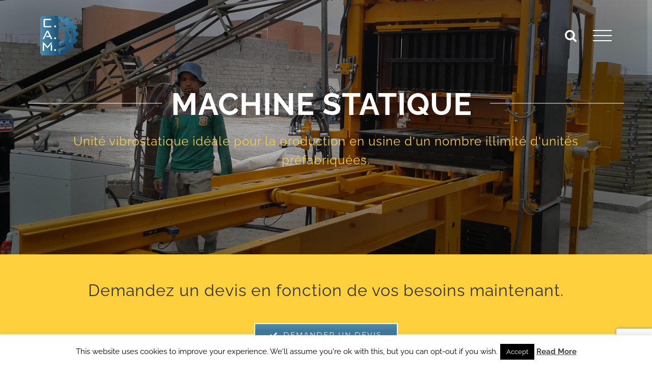

--- FILE ---
content_type: text/html; charset=UTF-8
request_url: https://www.camblocchiere.com/fr/portfolio-items/650s-3/
body_size: 24127
content:

<!DOCTYPE html>
<html class="avada-html-layout-wide avada-html-header-position-top avada-is-100-percent-template avada-header-color-not-opaque" lang="fr-FR" prefix="og: http://ogp.me/ns# fb: http://ogp.me/ns/fb#">
<head>
	<meta http-equiv="X-UA-Compatible" content="IE=edge" />
	<meta http-equiv="Content-Type" content="text/html; charset=utf-8"/>
	<meta name="viewport" content="width=device-width, initial-scale=1" />
	<meta name='robots' content='index, follow, max-image-preview:large, max-snippet:-1, max-video-preview:-1' />
<link rel="alternate" href="https://www.camblocchiere.com/it/portfolio-items/650s/" hreflang="it" />
<link rel="alternate" href="https://www.camblocchiere.com/portfolio-items/650s-2/" hreflang="en" />
<link rel="alternate" href="https://www.camblocchiere.com/fr/portfolio-items/650s-3/" hreflang="fr" />

	<!-- This site is optimized with the Yoast SEO plugin v19.6.1 - https://yoast.com/wordpress/plugins/seo/ -->
	<title>650S - CAM</title>
	<link rel="canonical" href="https://www.camblocchiere.com/fr/portfolio-items/650s-3/" />
	<meta property="og:locale" content="fr_FR" />
	<meta property="og:locale:alternate" content="it_IT" />
	<meta property="og:locale:alternate" content="en_GB" />
	<meta property="og:type" content="article" />
	<meta property="og:title" content="650S - CAM" />
	<meta property="og:url" content="https://www.camblocchiere.com/fr/portfolio-items/650s-3/" />
	<meta property="og:site_name" content="CAM" />
	<meta property="article:modified_time" content="2017-11-17T17:35:03+00:00" />
	<meta property="og:image" content="https://www.camblocchiere.com/wp-content/uploads/2017/10/650S-croppata.jpg" />
	<meta property="og:image:width" content="818" />
	<meta property="og:image:height" content="613" />
	<meta property="og:image:type" content="image/jpeg" />
	<meta name="twitter:card" content="summary_large_image" />
	<meta name="twitter:label1" content="Durée de lecture estimée" />
	<meta name="twitter:data1" content="12 minutes" />
	<script type="application/ld+json" class="yoast-schema-graph">{"@context":"https://schema.org","@graph":[{"@type":"WebPage","@id":"https://www.camblocchiere.com/fr/portfolio-items/650s-3/","url":"https://www.camblocchiere.com/fr/portfolio-items/650s-3/","name":"650S - CAM","isPartOf":{"@id":"https://www.camblocchiere.com/fr/page-daccueil/#website"},"primaryImageOfPage":{"@id":"https://www.camblocchiere.com/fr/portfolio-items/650s-3/#primaryimage"},"image":{"@id":"https://www.camblocchiere.com/fr/portfolio-items/650s-3/#primaryimage"},"thumbnailUrl":"https://www.camblocchiere.com/wp-content/uploads/2017/10/650S-croppata.jpg","datePublished":"2017-11-17T17:27:26+00:00","dateModified":"2017-11-17T17:35:03+00:00","breadcrumb":{"@id":"https://www.camblocchiere.com/fr/portfolio-items/650s-3/#breadcrumb"},"inLanguage":"fr-FR","potentialAction":[{"@type":"ReadAction","target":["https://www.camblocchiere.com/fr/portfolio-items/650s-3/"]}]},{"@type":"ImageObject","inLanguage":"fr-FR","@id":"https://www.camblocchiere.com/fr/portfolio-items/650s-3/#primaryimage","url":"https://www.camblocchiere.com/wp-content/uploads/2017/10/650S-croppata.jpg","contentUrl":"https://www.camblocchiere.com/wp-content/uploads/2017/10/650S-croppata.jpg","width":818,"height":613},{"@type":"BreadcrumbList","@id":"https://www.camblocchiere.com/fr/portfolio-items/650s-3/#breadcrumb","itemListElement":[{"@type":"ListItem","position":1,"name":"Home","item":"https://www.camblocchiere.com/fr/page-daccueil/"},{"@type":"ListItem","position":2,"name":"Portfolio","item":"https://www.camblocchiere.com/fr/portfolio-items/"},{"@type":"ListItem","position":3,"name":"650S"}]},{"@type":"WebSite","@id":"https://www.camblocchiere.com/fr/page-daccueil/#website","url":"https://www.camblocchiere.com/fr/page-daccueil/","name":"CAM","description":"Non Conventional Machines","potentialAction":[{"@type":"SearchAction","target":{"@type":"EntryPoint","urlTemplate":"https://www.camblocchiere.com/fr/page-daccueil/?s={search_term_string}"},"query-input":"required name=search_term_string"}],"inLanguage":"fr-FR"}]}</script>
	<!-- / Yoast SEO plugin. -->


<link rel='dns-prefetch' href='//www.google.com' />
<link rel='dns-prefetch' href='//s.w.org' />
<link rel="alternate" type="application/rss+xml" title="CAM &raquo; Flux" href="https://www.camblocchiere.com/fr/feed/" />
<link rel="alternate" type="application/rss+xml" title="CAM &raquo; Flux des commentaires" href="https://www.camblocchiere.com/fr/comments/feed/" />
<link rel="alternate" type="text/calendar" title="CAM &raquo; Flux iCal" href="https://www.camblocchiere.com/events/?ical=1" />
					<link rel="shortcut icon" href="https://www.camblocchiere.com/wp-content/uploads/2017/10/Logo-C.A.M.-FAVICON.png" type="image/x-icon" />
		
		
		
				<link rel="alternate" type="application/rss+xml" title="CAM &raquo; 650S Flux des commentaires" href="https://www.camblocchiere.com/fr/portfolio-items/650s-3/feed/" />

		<meta property="og:title" content="650S"/>
		<meta property="og:type" content="article"/>
		<meta property="og:url" content="https://www.camblocchiere.com/fr/portfolio-items/650s-3/"/>
		<meta property="og:site_name" content="CAM"/>
		<meta property="og:description" content="Demandez un devis en fonction de vos besoins maintenant.    DEMANDER UN DEVIS     
650S  

Unité vibrostatique de facile usage, idéale pour la production dans l&#039;usine d&#039;une série illimitée des composants préfabriqués en béton comme blocs de mur, hourdis, pavés bords"/>

									<meta property="og:image" content="https://www.camblocchiere.com/wp-content/uploads/2017/10/650S-croppata.jpg"/>
							<script type="text/javascript">
window._wpemojiSettings = {"baseUrl":"https:\/\/s.w.org\/images\/core\/emoji\/14.0.0\/72x72\/","ext":".png","svgUrl":"https:\/\/s.w.org\/images\/core\/emoji\/14.0.0\/svg\/","svgExt":".svg","source":{"concatemoji":"https:\/\/www.camblocchiere.com\/wp-includes\/js\/wp-emoji-release.min.js?ver=6.0.11"}};
/*! This file is auto-generated */
!function(e,a,t){var n,r,o,i=a.createElement("canvas"),p=i.getContext&&i.getContext("2d");function s(e,t){var a=String.fromCharCode,e=(p.clearRect(0,0,i.width,i.height),p.fillText(a.apply(this,e),0,0),i.toDataURL());return p.clearRect(0,0,i.width,i.height),p.fillText(a.apply(this,t),0,0),e===i.toDataURL()}function c(e){var t=a.createElement("script");t.src=e,t.defer=t.type="text/javascript",a.getElementsByTagName("head")[0].appendChild(t)}for(o=Array("flag","emoji"),t.supports={everything:!0,everythingExceptFlag:!0},r=0;r<o.length;r++)t.supports[o[r]]=function(e){if(!p||!p.fillText)return!1;switch(p.textBaseline="top",p.font="600 32px Arial",e){case"flag":return s([127987,65039,8205,9895,65039],[127987,65039,8203,9895,65039])?!1:!s([55356,56826,55356,56819],[55356,56826,8203,55356,56819])&&!s([55356,57332,56128,56423,56128,56418,56128,56421,56128,56430,56128,56423,56128,56447],[55356,57332,8203,56128,56423,8203,56128,56418,8203,56128,56421,8203,56128,56430,8203,56128,56423,8203,56128,56447]);case"emoji":return!s([129777,127995,8205,129778,127999],[129777,127995,8203,129778,127999])}return!1}(o[r]),t.supports.everything=t.supports.everything&&t.supports[o[r]],"flag"!==o[r]&&(t.supports.everythingExceptFlag=t.supports.everythingExceptFlag&&t.supports[o[r]]);t.supports.everythingExceptFlag=t.supports.everythingExceptFlag&&!t.supports.flag,t.DOMReady=!1,t.readyCallback=function(){t.DOMReady=!0},t.supports.everything||(n=function(){t.readyCallback()},a.addEventListener?(a.addEventListener("DOMContentLoaded",n,!1),e.addEventListener("load",n,!1)):(e.attachEvent("onload",n),a.attachEvent("onreadystatechange",function(){"complete"===a.readyState&&t.readyCallback()})),(e=t.source||{}).concatemoji?c(e.concatemoji):e.wpemoji&&e.twemoji&&(c(e.twemoji),c(e.wpemoji)))}(window,document,window._wpemojiSettings);
</script>
<style type="text/css">
img.wp-smiley,
img.emoji {
	display: inline !important;
	border: none !important;
	box-shadow: none !important;
	height: 1em !important;
	width: 1em !important;
	margin: 0 0.07em !important;
	vertical-align: -0.1em !important;
	background: none !important;
	padding: 0 !important;
}
</style>
	<link rel='stylesheet' id='layerslider-css'  href='https://www.camblocchiere.com/wp-content/plugins/LayerSlider/assets/static/layerslider/css/layerslider.css?ver=7.3.0' type='text/css' media='all' />
<style id='global-styles-inline-css' type='text/css'>
body{--wp--preset--color--black: #000000;--wp--preset--color--cyan-bluish-gray: #abb8c3;--wp--preset--color--white: #ffffff;--wp--preset--color--pale-pink: #f78da7;--wp--preset--color--vivid-red: #cf2e2e;--wp--preset--color--luminous-vivid-orange: #ff6900;--wp--preset--color--luminous-vivid-amber: #fcb900;--wp--preset--color--light-green-cyan: #7bdcb5;--wp--preset--color--vivid-green-cyan: #00d084;--wp--preset--color--pale-cyan-blue: #8ed1fc;--wp--preset--color--vivid-cyan-blue: #0693e3;--wp--preset--color--vivid-purple: #9b51e0;--wp--preset--gradient--vivid-cyan-blue-to-vivid-purple: linear-gradient(135deg,rgba(6,147,227,1) 0%,rgb(155,81,224) 100%);--wp--preset--gradient--light-green-cyan-to-vivid-green-cyan: linear-gradient(135deg,rgb(122,220,180) 0%,rgb(0,208,130) 100%);--wp--preset--gradient--luminous-vivid-amber-to-luminous-vivid-orange: linear-gradient(135deg,rgba(252,185,0,1) 0%,rgba(255,105,0,1) 100%);--wp--preset--gradient--luminous-vivid-orange-to-vivid-red: linear-gradient(135deg,rgba(255,105,0,1) 0%,rgb(207,46,46) 100%);--wp--preset--gradient--very-light-gray-to-cyan-bluish-gray: linear-gradient(135deg,rgb(238,238,238) 0%,rgb(169,184,195) 100%);--wp--preset--gradient--cool-to-warm-spectrum: linear-gradient(135deg,rgb(74,234,220) 0%,rgb(151,120,209) 20%,rgb(207,42,186) 40%,rgb(238,44,130) 60%,rgb(251,105,98) 80%,rgb(254,248,76) 100%);--wp--preset--gradient--blush-light-purple: linear-gradient(135deg,rgb(255,206,236) 0%,rgb(152,150,240) 100%);--wp--preset--gradient--blush-bordeaux: linear-gradient(135deg,rgb(254,205,165) 0%,rgb(254,45,45) 50%,rgb(107,0,62) 100%);--wp--preset--gradient--luminous-dusk: linear-gradient(135deg,rgb(255,203,112) 0%,rgb(199,81,192) 50%,rgb(65,88,208) 100%);--wp--preset--gradient--pale-ocean: linear-gradient(135deg,rgb(255,245,203) 0%,rgb(182,227,212) 50%,rgb(51,167,181) 100%);--wp--preset--gradient--electric-grass: linear-gradient(135deg,rgb(202,248,128) 0%,rgb(113,206,126) 100%);--wp--preset--gradient--midnight: linear-gradient(135deg,rgb(2,3,129) 0%,rgb(40,116,252) 100%);--wp--preset--duotone--dark-grayscale: url('#wp-duotone-dark-grayscale');--wp--preset--duotone--grayscale: url('#wp-duotone-grayscale');--wp--preset--duotone--purple-yellow: url('#wp-duotone-purple-yellow');--wp--preset--duotone--blue-red: url('#wp-duotone-blue-red');--wp--preset--duotone--midnight: url('#wp-duotone-midnight');--wp--preset--duotone--magenta-yellow: url('#wp-duotone-magenta-yellow');--wp--preset--duotone--purple-green: url('#wp-duotone-purple-green');--wp--preset--duotone--blue-orange: url('#wp-duotone-blue-orange');--wp--preset--font-size--small: 11.25px;--wp--preset--font-size--medium: 20px;--wp--preset--font-size--large: 22.5px;--wp--preset--font-size--x-large: 42px;--wp--preset--font-size--normal: 15px;--wp--preset--font-size--xlarge: 30px;--wp--preset--font-size--huge: 45px;}.has-black-color{color: var(--wp--preset--color--black) !important;}.has-cyan-bluish-gray-color{color: var(--wp--preset--color--cyan-bluish-gray) !important;}.has-white-color{color: var(--wp--preset--color--white) !important;}.has-pale-pink-color{color: var(--wp--preset--color--pale-pink) !important;}.has-vivid-red-color{color: var(--wp--preset--color--vivid-red) !important;}.has-luminous-vivid-orange-color{color: var(--wp--preset--color--luminous-vivid-orange) !important;}.has-luminous-vivid-amber-color{color: var(--wp--preset--color--luminous-vivid-amber) !important;}.has-light-green-cyan-color{color: var(--wp--preset--color--light-green-cyan) !important;}.has-vivid-green-cyan-color{color: var(--wp--preset--color--vivid-green-cyan) !important;}.has-pale-cyan-blue-color{color: var(--wp--preset--color--pale-cyan-blue) !important;}.has-vivid-cyan-blue-color{color: var(--wp--preset--color--vivid-cyan-blue) !important;}.has-vivid-purple-color{color: var(--wp--preset--color--vivid-purple) !important;}.has-black-background-color{background-color: var(--wp--preset--color--black) !important;}.has-cyan-bluish-gray-background-color{background-color: var(--wp--preset--color--cyan-bluish-gray) !important;}.has-white-background-color{background-color: var(--wp--preset--color--white) !important;}.has-pale-pink-background-color{background-color: var(--wp--preset--color--pale-pink) !important;}.has-vivid-red-background-color{background-color: var(--wp--preset--color--vivid-red) !important;}.has-luminous-vivid-orange-background-color{background-color: var(--wp--preset--color--luminous-vivid-orange) !important;}.has-luminous-vivid-amber-background-color{background-color: var(--wp--preset--color--luminous-vivid-amber) !important;}.has-light-green-cyan-background-color{background-color: var(--wp--preset--color--light-green-cyan) !important;}.has-vivid-green-cyan-background-color{background-color: var(--wp--preset--color--vivid-green-cyan) !important;}.has-pale-cyan-blue-background-color{background-color: var(--wp--preset--color--pale-cyan-blue) !important;}.has-vivid-cyan-blue-background-color{background-color: var(--wp--preset--color--vivid-cyan-blue) !important;}.has-vivid-purple-background-color{background-color: var(--wp--preset--color--vivid-purple) !important;}.has-black-border-color{border-color: var(--wp--preset--color--black) !important;}.has-cyan-bluish-gray-border-color{border-color: var(--wp--preset--color--cyan-bluish-gray) !important;}.has-white-border-color{border-color: var(--wp--preset--color--white) !important;}.has-pale-pink-border-color{border-color: var(--wp--preset--color--pale-pink) !important;}.has-vivid-red-border-color{border-color: var(--wp--preset--color--vivid-red) !important;}.has-luminous-vivid-orange-border-color{border-color: var(--wp--preset--color--luminous-vivid-orange) !important;}.has-luminous-vivid-amber-border-color{border-color: var(--wp--preset--color--luminous-vivid-amber) !important;}.has-light-green-cyan-border-color{border-color: var(--wp--preset--color--light-green-cyan) !important;}.has-vivid-green-cyan-border-color{border-color: var(--wp--preset--color--vivid-green-cyan) !important;}.has-pale-cyan-blue-border-color{border-color: var(--wp--preset--color--pale-cyan-blue) !important;}.has-vivid-cyan-blue-border-color{border-color: var(--wp--preset--color--vivid-cyan-blue) !important;}.has-vivid-purple-border-color{border-color: var(--wp--preset--color--vivid-purple) !important;}.has-vivid-cyan-blue-to-vivid-purple-gradient-background{background: var(--wp--preset--gradient--vivid-cyan-blue-to-vivid-purple) !important;}.has-light-green-cyan-to-vivid-green-cyan-gradient-background{background: var(--wp--preset--gradient--light-green-cyan-to-vivid-green-cyan) !important;}.has-luminous-vivid-amber-to-luminous-vivid-orange-gradient-background{background: var(--wp--preset--gradient--luminous-vivid-amber-to-luminous-vivid-orange) !important;}.has-luminous-vivid-orange-to-vivid-red-gradient-background{background: var(--wp--preset--gradient--luminous-vivid-orange-to-vivid-red) !important;}.has-very-light-gray-to-cyan-bluish-gray-gradient-background{background: var(--wp--preset--gradient--very-light-gray-to-cyan-bluish-gray) !important;}.has-cool-to-warm-spectrum-gradient-background{background: var(--wp--preset--gradient--cool-to-warm-spectrum) !important;}.has-blush-light-purple-gradient-background{background: var(--wp--preset--gradient--blush-light-purple) !important;}.has-blush-bordeaux-gradient-background{background: var(--wp--preset--gradient--blush-bordeaux) !important;}.has-luminous-dusk-gradient-background{background: var(--wp--preset--gradient--luminous-dusk) !important;}.has-pale-ocean-gradient-background{background: var(--wp--preset--gradient--pale-ocean) !important;}.has-electric-grass-gradient-background{background: var(--wp--preset--gradient--electric-grass) !important;}.has-midnight-gradient-background{background: var(--wp--preset--gradient--midnight) !important;}.has-small-font-size{font-size: var(--wp--preset--font-size--small) !important;}.has-medium-font-size{font-size: var(--wp--preset--font-size--medium) !important;}.has-large-font-size{font-size: var(--wp--preset--font-size--large) !important;}.has-x-large-font-size{font-size: var(--wp--preset--font-size--x-large) !important;}
</style>
<link rel='stylesheet' id='cookie-law-info-css'  href='https://www.camblocchiere.com/wp-content/plugins/cookie-law-info/public/css/cookie-law-info-public.css?ver=2.1.2' type='text/css' media='all' />
<link rel='stylesheet' id='cookie-law-info-gdpr-css'  href='https://www.camblocchiere.com/wp-content/plugins/cookie-law-info/public/css/cookie-law-info-gdpr.css?ver=2.1.2' type='text/css' media='all' />
<link rel='stylesheet' id='fusion-dynamic-css-css'  href='https://www.camblocchiere.com/wp-content/uploads/fusion-styles/93d3024b16e506f297bc1a3038d1eb83.min.css?ver=3.8.1' type='text/css' media='all' />
<script type='text/javascript' src='https://www.camblocchiere.com/wp-includes/js/jquery/jquery.min.js?ver=3.6.0' id='jquery-core-js'></script>
<script type='text/javascript' src='https://www.camblocchiere.com/wp-includes/js/jquery/jquery-migrate.min.js?ver=3.3.2' id='jquery-migrate-js'></script>
<script type='text/javascript' id='layerslider-utils-js-extra'>
/* <![CDATA[ */
var LS_Meta = {"v":"7.3.0","fixGSAP":"1"};
/* ]]> */
</script>
<script type='text/javascript' src='https://www.camblocchiere.com/wp-content/plugins/LayerSlider/assets/static/layerslider/js/layerslider.utils.js?ver=7.3.0' id='layerslider-utils-js'></script>
<script type='text/javascript' src='https://www.camblocchiere.com/wp-content/plugins/LayerSlider/assets/static/layerslider/js/layerslider.kreaturamedia.jquery.js?ver=7.3.0' id='layerslider-js'></script>
<script type='text/javascript' src='https://www.camblocchiere.com/wp-content/plugins/LayerSlider/assets/static/layerslider/js/layerslider.transitions.js?ver=7.3.0' id='layerslider-transitions-js'></script>
<script type='text/javascript' id='cookie-law-info-js-extra'>
/* <![CDATA[ */
var Cli_Data = {"nn_cookie_ids":[],"cookielist":[],"non_necessary_cookies":[],"ccpaEnabled":"","ccpaRegionBased":"","ccpaBarEnabled":"","strictlyEnabled":["necessary","obligatoire"],"ccpaType":"gdpr","js_blocking":"","custom_integration":"","triggerDomRefresh":"","secure_cookies":""};
var cli_cookiebar_settings = {"animate_speed_hide":"500","animate_speed_show":"500","background":"#fff","border":"#444","border_on":"","button_1_button_colour":"#000","button_1_button_hover":"#000000","button_1_link_colour":"#fff","button_1_as_button":"1","button_1_new_win":"","button_2_button_colour":"#333","button_2_button_hover":"#292929","button_2_link_colour":"#444","button_2_as_button":"","button_2_hidebar":"","button_3_button_colour":"#000","button_3_button_hover":"#000000","button_3_link_colour":"#fff","button_3_as_button":"1","button_3_new_win":"","button_4_button_colour":"#dedfe0","button_4_button_hover":"#b2b2b3","button_4_link_colour":"#333333","button_4_as_button":"1","button_7_button_colour":"#61a229","button_7_button_hover":"#4e8221","button_7_link_colour":"#fff","button_7_as_button":"1","button_7_new_win":"","font_family":"inherit","header_fix":"","notify_animate_hide":"1","notify_animate_show":"","notify_div_id":"#cookie-law-info-bar","notify_position_horizontal":"right","notify_position_vertical":"bottom","scroll_close":"","scroll_close_reload":"","accept_close_reload":"","reject_close_reload":"","showagain_tab":"1","showagain_background":"#fff","showagain_border":"#000","showagain_div_id":"#cookie-law-info-again","showagain_x_position":"100px","text":"#000","show_once_yn":"1","show_once":"10000","logging_on":"","as_popup":"","popup_overlay":"1","bar_heading_text":"","cookie_bar_as":"banner","popup_showagain_position":"bottom-right","widget_position":"left"};
var log_object = {"ajax_url":"https:\/\/www.camblocchiere.com\/wp-admin\/admin-ajax.php"};
/* ]]> */
</script>
<script type='text/javascript' src='https://www.camblocchiere.com/wp-content/plugins/cookie-law-info/public/js/cookie-law-info-public.js?ver=2.1.2' id='cookie-law-info-js'></script>
<meta name="generator" content="Powered by LayerSlider 7.3.0 - Multi-Purpose, Responsive, Parallax, Mobile-Friendly Slider Plugin for WordPress." />
<!-- LayerSlider updates and docs at: https://layerslider.com -->
<link rel="https://api.w.org/" href="https://www.camblocchiere.com/wp-json/" /><link rel="alternate" type="application/json" href="https://www.camblocchiere.com/wp-json/wp/v2/avada_portfolio/1999" /><link rel="EditURI" type="application/rsd+xml" title="RSD" href="https://www.camblocchiere.com/xmlrpc.php?rsd" />
<link rel="wlwmanifest" type="application/wlwmanifest+xml" href="https://www.camblocchiere.com/wp-includes/wlwmanifest.xml" /> 
<meta name="generator" content="WordPress 6.0.11" />
<link rel='shortlink' href='https://www.camblocchiere.com/?p=1999' />
<link rel="alternate" type="application/json+oembed" href="https://www.camblocchiere.com/wp-json/oembed/1.0/embed?url=https%3A%2F%2Fwww.camblocchiere.com%2Ffr%2Fportfolio-items%2F650s-3%2F" />
<link rel="alternate" type="text/xml+oembed" href="https://www.camblocchiere.com/wp-json/oembed/1.0/embed?url=https%3A%2F%2Fwww.camblocchiere.com%2Ffr%2Fportfolio-items%2F650s-3%2F&#038;format=xml" />
<meta name="tec-api-version" content="v1"><meta name="tec-api-origin" content="https://www.camblocchiere.com"><link rel="alternate" href="https://www.camblocchiere.com/wp-json/tribe/events/v1/" /><style type="text/css" id="css-fb-visibility">@media screen and (max-width: 640px){.fusion-no-small-visibility{display:none !important;}body .sm-text-align-center{text-align:center !important;}body .sm-text-align-left{text-align:left !important;}body .sm-text-align-right{text-align:right !important;}body .sm-flex-align-center{justify-content:center !important;}body .sm-flex-align-flex-start{justify-content:flex-start !important;}body .sm-flex-align-flex-end{justify-content:flex-end !important;}body .sm-mx-auto{margin-left:auto !important;margin-right:auto !important;}body .sm-ml-auto{margin-left:auto !important;}body .sm-mr-auto{margin-right:auto !important;}body .fusion-absolute-position-small{position:absolute;top:auto;width:100%;}.awb-sticky.awb-sticky-small{ position: sticky; top: var(--awb-sticky-offset,0); }}@media screen and (min-width: 641px) and (max-width: 1024px){.fusion-no-medium-visibility{display:none !important;}body .md-text-align-center{text-align:center !important;}body .md-text-align-left{text-align:left !important;}body .md-text-align-right{text-align:right !important;}body .md-flex-align-center{justify-content:center !important;}body .md-flex-align-flex-start{justify-content:flex-start !important;}body .md-flex-align-flex-end{justify-content:flex-end !important;}body .md-mx-auto{margin-left:auto !important;margin-right:auto !important;}body .md-ml-auto{margin-left:auto !important;}body .md-mr-auto{margin-right:auto !important;}body .fusion-absolute-position-medium{position:absolute;top:auto;width:100%;}.awb-sticky.awb-sticky-medium{ position: sticky; top: var(--awb-sticky-offset,0); }}@media screen and (min-width: 1025px){.fusion-no-large-visibility{display:none !important;}body .lg-text-align-center{text-align:center !important;}body .lg-text-align-left{text-align:left !important;}body .lg-text-align-right{text-align:right !important;}body .lg-flex-align-center{justify-content:center !important;}body .lg-flex-align-flex-start{justify-content:flex-start !important;}body .lg-flex-align-flex-end{justify-content:flex-end !important;}body .lg-mx-auto{margin-left:auto !important;margin-right:auto !important;}body .lg-ml-auto{margin-left:auto !important;}body .lg-mr-auto{margin-right:auto !important;}body .fusion-absolute-position-large{position:absolute;top:auto;width:100%;}.awb-sticky.awb-sticky-large{ position: sticky; top: var(--awb-sticky-offset,0); }}</style><style type="text/css">.recentcomments a{display:inline !important;padding:0 !important;margin:0 !important;}</style><meta name="generator" content="Powered by Slider Revolution 6.5.31 - responsive, Mobile-Friendly Slider Plugin for WordPress with comfortable drag and drop interface." />
<script>function setREVStartSize(e){
			//window.requestAnimationFrame(function() {
				window.RSIW = window.RSIW===undefined ? window.innerWidth : window.RSIW;
				window.RSIH = window.RSIH===undefined ? window.innerHeight : window.RSIH;
				try {
					var pw = document.getElementById(e.c).parentNode.offsetWidth,
						newh;
					pw = pw===0 || isNaN(pw) || (e.l=="fullwidth" || e.layout=="fullwidth") ? window.RSIW : pw;
					e.tabw = e.tabw===undefined ? 0 : parseInt(e.tabw);
					e.thumbw = e.thumbw===undefined ? 0 : parseInt(e.thumbw);
					e.tabh = e.tabh===undefined ? 0 : parseInt(e.tabh);
					e.thumbh = e.thumbh===undefined ? 0 : parseInt(e.thumbh);
					e.tabhide = e.tabhide===undefined ? 0 : parseInt(e.tabhide);
					e.thumbhide = e.thumbhide===undefined ? 0 : parseInt(e.thumbhide);
					e.mh = e.mh===undefined || e.mh=="" || e.mh==="auto" ? 0 : parseInt(e.mh,0);
					if(e.layout==="fullscreen" || e.l==="fullscreen")
						newh = Math.max(e.mh,window.RSIH);
					else{
						e.gw = Array.isArray(e.gw) ? e.gw : [e.gw];
						for (var i in e.rl) if (e.gw[i]===undefined || e.gw[i]===0) e.gw[i] = e.gw[i-1];
						e.gh = e.el===undefined || e.el==="" || (Array.isArray(e.el) && e.el.length==0)? e.gh : e.el;
						e.gh = Array.isArray(e.gh) ? e.gh : [e.gh];
						for (var i in e.rl) if (e.gh[i]===undefined || e.gh[i]===0) e.gh[i] = e.gh[i-1];
											
						var nl = new Array(e.rl.length),
							ix = 0,
							sl;
						e.tabw = e.tabhide>=pw ? 0 : e.tabw;
						e.thumbw = e.thumbhide>=pw ? 0 : e.thumbw;
						e.tabh = e.tabhide>=pw ? 0 : e.tabh;
						e.thumbh = e.thumbhide>=pw ? 0 : e.thumbh;
						for (var i in e.rl) nl[i] = e.rl[i]<window.RSIW ? 0 : e.rl[i];
						sl = nl[0];
						for (var i in nl) if (sl>nl[i] && nl[i]>0) { sl = nl[i]; ix=i;}
						var m = pw>(e.gw[ix]+e.tabw+e.thumbw) ? 1 : (pw-(e.tabw+e.thumbw)) / (e.gw[ix]);
						newh =  (e.gh[ix] * m) + (e.tabh + e.thumbh);
					}
					var el = document.getElementById(e.c);
					if (el!==null && el) el.style.height = newh+"px";
					el = document.getElementById(e.c+"_wrapper");
					if (el!==null && el) {
						el.style.height = newh+"px";
						el.style.display = "block";
					}
				} catch(e){
					console.log("Failure at Presize of Slider:" + e)
				}
			//});
		  };</script>
		<script type="text/javascript">
			var doc = document.documentElement;
			doc.setAttribute( 'data-useragent', navigator.userAgent );
		</script>
		
	</head>

<body data-rsssl=1 class="avada_portfolio-template-default single single-avada_portfolio postid-1999 single-format-standard tribe-no-js fusion-image-hovers fusion-pagination-sizing fusion-button_type-flat fusion-button_span-no fusion-button_gradient-linear avada-image-rollover-circle-yes avada-image-rollover-yes avada-image-rollover-direction-center_vertical fusion-body ltr fusion-sticky-header no-tablet-sticky-header no-mobile-sticky-header avada-has-rev-slider-styles fusion-disable-outline fusion-sub-menu-fade mobile-logo-pos-left layout-wide-mode avada-has-boxed-modal-shadow-none layout-scroll-offset-full avada-has-zero-margin-offset-top fusion-top-header menu-text-align-center mobile-menu-design-modern fusion-show-pagination-text fusion-header-layout-v6 avada-responsive avada-footer-fx-none avada-menu-highlight-style-background fusion-search-form-clean fusion-main-menu-search-overlay fusion-avatar-circle avada-sticky-shrinkage avada-dropdown-styles avada-blog-layout-large avada-blog-archive-layout-grid avada-ec-not-100-width avada-ec-meta-layout-sidebar avada-header-shadow-no avada-menu-icon-position-left avada-has-megamenu-shadow avada-has-mainmenu-dropdown-divider avada-has-header-100-width avada-has-pagetitle-bg-full avada-has-mobile-menu-search avada-has-main-nav-search-icon avada-has-100-footer avada-has-breadcrumb-mobile-hidden avada-has-titlebar-hide avada-has-header-bg-image avada-header-bg-no-repeat avada-has-header-bg-full avada-has-pagination-padding avada-flyout-menu-direction-top avada-ec-views-v1" data-awb-post-id="1999">
	<svg xmlns="http://www.w3.org/2000/svg" viewBox="0 0 0 0" width="0" height="0" focusable="false" role="none" style="visibility: hidden; position: absolute; left: -9999px; overflow: hidden;" ><defs><filter id="wp-duotone-dark-grayscale"><feColorMatrix color-interpolation-filters="sRGB" type="matrix" values=" .299 .587 .114 0 0 .299 .587 .114 0 0 .299 .587 .114 0 0 .299 .587 .114 0 0 " /><feComponentTransfer color-interpolation-filters="sRGB" ><feFuncR type="table" tableValues="0 0.49803921568627" /><feFuncG type="table" tableValues="0 0.49803921568627" /><feFuncB type="table" tableValues="0 0.49803921568627" /><feFuncA type="table" tableValues="1 1" /></feComponentTransfer><feComposite in2="SourceGraphic" operator="in" /></filter></defs></svg><svg xmlns="http://www.w3.org/2000/svg" viewBox="0 0 0 0" width="0" height="0" focusable="false" role="none" style="visibility: hidden; position: absolute; left: -9999px; overflow: hidden;" ><defs><filter id="wp-duotone-grayscale"><feColorMatrix color-interpolation-filters="sRGB" type="matrix" values=" .299 .587 .114 0 0 .299 .587 .114 0 0 .299 .587 .114 0 0 .299 .587 .114 0 0 " /><feComponentTransfer color-interpolation-filters="sRGB" ><feFuncR type="table" tableValues="0 1" /><feFuncG type="table" tableValues="0 1" /><feFuncB type="table" tableValues="0 1" /><feFuncA type="table" tableValues="1 1" /></feComponentTransfer><feComposite in2="SourceGraphic" operator="in" /></filter></defs></svg><svg xmlns="http://www.w3.org/2000/svg" viewBox="0 0 0 0" width="0" height="0" focusable="false" role="none" style="visibility: hidden; position: absolute; left: -9999px; overflow: hidden;" ><defs><filter id="wp-duotone-purple-yellow"><feColorMatrix color-interpolation-filters="sRGB" type="matrix" values=" .299 .587 .114 0 0 .299 .587 .114 0 0 .299 .587 .114 0 0 .299 .587 .114 0 0 " /><feComponentTransfer color-interpolation-filters="sRGB" ><feFuncR type="table" tableValues="0.54901960784314 0.98823529411765" /><feFuncG type="table" tableValues="0 1" /><feFuncB type="table" tableValues="0.71764705882353 0.25490196078431" /><feFuncA type="table" tableValues="1 1" /></feComponentTransfer><feComposite in2="SourceGraphic" operator="in" /></filter></defs></svg><svg xmlns="http://www.w3.org/2000/svg" viewBox="0 0 0 0" width="0" height="0" focusable="false" role="none" style="visibility: hidden; position: absolute; left: -9999px; overflow: hidden;" ><defs><filter id="wp-duotone-blue-red"><feColorMatrix color-interpolation-filters="sRGB" type="matrix" values=" .299 .587 .114 0 0 .299 .587 .114 0 0 .299 .587 .114 0 0 .299 .587 .114 0 0 " /><feComponentTransfer color-interpolation-filters="sRGB" ><feFuncR type="table" tableValues="0 1" /><feFuncG type="table" tableValues="0 0.27843137254902" /><feFuncB type="table" tableValues="0.5921568627451 0.27843137254902" /><feFuncA type="table" tableValues="1 1" /></feComponentTransfer><feComposite in2="SourceGraphic" operator="in" /></filter></defs></svg><svg xmlns="http://www.w3.org/2000/svg" viewBox="0 0 0 0" width="0" height="0" focusable="false" role="none" style="visibility: hidden; position: absolute; left: -9999px; overflow: hidden;" ><defs><filter id="wp-duotone-midnight"><feColorMatrix color-interpolation-filters="sRGB" type="matrix" values=" .299 .587 .114 0 0 .299 .587 .114 0 0 .299 .587 .114 0 0 .299 .587 .114 0 0 " /><feComponentTransfer color-interpolation-filters="sRGB" ><feFuncR type="table" tableValues="0 0" /><feFuncG type="table" tableValues="0 0.64705882352941" /><feFuncB type="table" tableValues="0 1" /><feFuncA type="table" tableValues="1 1" /></feComponentTransfer><feComposite in2="SourceGraphic" operator="in" /></filter></defs></svg><svg xmlns="http://www.w3.org/2000/svg" viewBox="0 0 0 0" width="0" height="0" focusable="false" role="none" style="visibility: hidden; position: absolute; left: -9999px; overflow: hidden;" ><defs><filter id="wp-duotone-magenta-yellow"><feColorMatrix color-interpolation-filters="sRGB" type="matrix" values=" .299 .587 .114 0 0 .299 .587 .114 0 0 .299 .587 .114 0 0 .299 .587 .114 0 0 " /><feComponentTransfer color-interpolation-filters="sRGB" ><feFuncR type="table" tableValues="0.78039215686275 1" /><feFuncG type="table" tableValues="0 0.94901960784314" /><feFuncB type="table" tableValues="0.35294117647059 0.47058823529412" /><feFuncA type="table" tableValues="1 1" /></feComponentTransfer><feComposite in2="SourceGraphic" operator="in" /></filter></defs></svg><svg xmlns="http://www.w3.org/2000/svg" viewBox="0 0 0 0" width="0" height="0" focusable="false" role="none" style="visibility: hidden; position: absolute; left: -9999px; overflow: hidden;" ><defs><filter id="wp-duotone-purple-green"><feColorMatrix color-interpolation-filters="sRGB" type="matrix" values=" .299 .587 .114 0 0 .299 .587 .114 0 0 .299 .587 .114 0 0 .299 .587 .114 0 0 " /><feComponentTransfer color-interpolation-filters="sRGB" ><feFuncR type="table" tableValues="0.65098039215686 0.40392156862745" /><feFuncG type="table" tableValues="0 1" /><feFuncB type="table" tableValues="0.44705882352941 0.4" /><feFuncA type="table" tableValues="1 1" /></feComponentTransfer><feComposite in2="SourceGraphic" operator="in" /></filter></defs></svg><svg xmlns="http://www.w3.org/2000/svg" viewBox="0 0 0 0" width="0" height="0" focusable="false" role="none" style="visibility: hidden; position: absolute; left: -9999px; overflow: hidden;" ><defs><filter id="wp-duotone-blue-orange"><feColorMatrix color-interpolation-filters="sRGB" type="matrix" values=" .299 .587 .114 0 0 .299 .587 .114 0 0 .299 .587 .114 0 0 .299 .587 .114 0 0 " /><feComponentTransfer color-interpolation-filters="sRGB" ><feFuncR type="table" tableValues="0.098039215686275 1" /><feFuncG type="table" tableValues="0 0.66274509803922" /><feFuncB type="table" tableValues="0.84705882352941 0.41960784313725" /><feFuncA type="table" tableValues="1 1" /></feComponentTransfer><feComposite in2="SourceGraphic" operator="in" /></filter></defs></svg>	<a class="skip-link screen-reader-text" href="#content">Skip to content</a>

	<div id="boxed-wrapper">
		<div class="fusion-sides-frame"></div>
		<div id="wrapper" class="fusion-wrapper">
			<div id="home" style="position:relative;top:-1px;"></div>
			
				
			<header class="fusion-header-wrapper">
				<div class="fusion-header-v6 fusion-logo-alignment fusion-logo-left fusion-sticky-menu- fusion-sticky-logo-1 fusion-mobile-logo-1  fusion-header-has-flyout-menu">
					<div class="fusion-header-sticky-height"></div>
<div class="fusion-header">
	<div class="fusion-row">
		<div class="fusion-header-v6-content fusion-header-has-flyout-menu-content">
				<div class="fusion-logo" data-margin-top="31px" data-margin-bottom="31px" data-margin-left="0px" data-margin-right="0px">
			<a class="fusion-logo-link"  href="https://www.camblocchiere.com/fr/page-daccueil/" >

						<!-- standard logo -->
			<img src="https://www.camblocchiere.com/wp-content/uploads/2017/10/Logo-C.A.M.-bozza-WEB.png" srcset="https://www.camblocchiere.com/wp-content/uploads/2017/10/Logo-C.A.M.-bozza-WEB.png 1x" width="75" height="78" alt="CAM Logo" data-retina_logo_url="" class="fusion-standard-logo" />

											<!-- mobile logo -->
				<img src="https://www.camblocchiere.com/wp-content/uploads/2017/10/Logo-C.A.M.-Sticky.png" srcset="https://www.camblocchiere.com/wp-content/uploads/2017/10/Logo-C.A.M.-Sticky.png 1x" width="53" height="55" alt="CAM Logo" data-retina_logo_url="" class="fusion-mobile-logo" />
			
											<!-- sticky header logo -->
				<img src="https://www.camblocchiere.com/wp-content/uploads/2017/10/Logo-C.A.M.-Sticky.png" srcset="https://www.camblocchiere.com/wp-content/uploads/2017/10/Logo-C.A.M.-Sticky.png 1x" width="53" height="55" alt="CAM Logo" data-retina_logo_url="" class="fusion-sticky-logo" />
					</a>
		</div>
			<div class="fusion-flyout-menu-icons">
				
				
									<div class="fusion-flyout-search-toggle">
						<div class="fusion-toggle-icon">
							<div class="fusion-toggle-icon-line"></div>
							<div class="fusion-toggle-icon-line"></div>
							<div class="fusion-toggle-icon-line"></div>
						</div>
						<a class="fusion-icon awb-icon-search" aria-hidden="true" aria-label="Toggle Search" href="#"></a>
					</div>
				
				<a class="fusion-flyout-menu-toggle" aria-hidden="true" aria-label="Toggle Menu" href="#">
					<div class="fusion-toggle-icon-line"></div>
					<div class="fusion-toggle-icon-line"></div>
					<div class="fusion-toggle-icon-line"></div>
				</a>
			</div>
		</div>

		<div class="fusion-main-menu fusion-flyout-menu" role="navigation" aria-label="Main Menu">
			<ul id="menu-menu-fr" class="fusion-menu"><li  id="menu-item-2050"  class="menu-item menu-item-type-post_type menu-item-object-page menu-item-home menu-item-2050"  data-item-id="2050"><a  href="https://www.camblocchiere.com/fr/page-daccueil/" class="fusion-background-highlight"><span class="menu-text">PAGE D&rsquo;ACCUEIL</span></a></li><li  id="menu-item-2051"  class="menu-item menu-item-type-custom menu-item-object-custom menu-item-home menu-item-2051"  data-item-id="2051"><a  href="https://www.camblocchiere.com/fr/page-daccueil/#à-propos-de-nous" class="fusion-background-highlight"><span class="menu-text">À PROPOS DE NOUS</span></a></li><li  id="menu-item-2052"  class="menu-item menu-item-type-post_type menu-item-object-page menu-item-2052"  data-item-id="2052"><a  href="https://www.camblocchiere.com/fr/machinerie/" class="fusion-background-highlight"><span class="menu-text">MACHINES</span></a></li><li  id="menu-item-2053"  class="menu-item menu-item-type-post_type menu-item-object-page menu-item-2053"  data-item-id="2053"><a  href="https://www.camblocchiere.com/fr/contacts-fr/" class="fusion-background-highlight"><span class="menu-text">CONTACTS</span></a></li><li  id="menu-item-2066-it"  class="lang-item lang-item-40 lang-item-it lang-item-first menu-item menu-item-type-custom menu-item-object-custom menu-item-2066-it"  data-classes="lang-item" data-item-id="2066-it"><a  href="https://www.camblocchiere.com/it/portfolio-items/650s/" class="fusion-background-highlight" hreflang="it-IT" lang="it-IT"><span class="menu-text"><img src="[data-uri]" alt="Italiano" width="16" height="11" style="width: 16px; height: 11px;" /></span></a></li><li  id="menu-item-2066-en"  class="lang-item lang-item-43 lang-item-en menu-item menu-item-type-custom menu-item-object-custom menu-item-2066-en"  data-classes="lang-item" data-item-id="2066-en"><a  href="https://www.camblocchiere.com/portfolio-items/650s-2/" class="fusion-background-highlight" hreflang="en-GB" lang="en-GB"><span class="menu-text"><img src="[data-uri]" alt="English" width="16" height="11" style="width: 16px; height: 11px;" /></span></a></li><li  id="menu-item-2066-fr"  class="lang-item lang-item-132 lang-item-fr current-lang menu-item menu-item-type-custom menu-item-object-custom menu-item-2066-fr fusion-flyout-menu-item-last"  data-classes="lang-item" data-item-id="2066-fr"><a  href="https://www.camblocchiere.com/fr/portfolio-items/650s-3/" class="fusion-background-highlight" hreflang="fr-FR" lang="fr-FR"><span class="menu-text"><img src="[data-uri]" alt="Français" width="16" height="11" style="width: 16px; height: 11px;" /></span></a></li></ul>		</div>

					<div class="fusion-flyout-search">
						<form role="search" class="searchform fusion-search-form  fusion-search-form-clean" method="get" action="https://www.camblocchiere.com/fr/">
			<div class="fusion-search-form-content">

				
				<div class="fusion-search-field search-field">
					<label><span class="screen-reader-text">Search for:</span>
													<input type="search" value="" name="s" class="s" placeholder="Search..." required aria-required="true" aria-label="Search..."/>
											</label>
				</div>
				<div class="fusion-search-button search-button">
					<input type="submit" class="fusion-search-submit searchsubmit" aria-label="Search" value="&#xf002;" />
									</div>

				
			</div>


			
		</form>
					</div>
		
		<div class="fusion-flyout-menu-bg"></div>
	</div>
</div>
				</div>
				<div class="fusion-clearfix"></div>
			</header>
							
						<div id="sliders-container" class="fusion-slider-visibility">
			<div id="fusion-slider-167" data-id="167" class="fusion-slider-container fusion-slider-1999 full-width-slider-container" style="height:500px;max-width:100%;">
	<style type="text/css">
		#fusion-slider-167 .flex-direction-nav a {width:63px;height:63px;line-height:63px;font-size:25px;}	</style>
	<div class="fusion-slider-loading">Loading...</div>
		<div class="tfs-slider flexslider main-flex full-width-slider" style="max-width:100%;--typography_sensitivity:0.1;" data-typo_sensitivity="0.1" data-typo_factor="1.5" data-slider_width="100%" data-slider_height="500px" data-orderby="date" data-order="DESC" data-nav_box_width="63px" data-nav_box_height="63px" data-nav_arrow_size="25px" data-slider_indicator="" data-slider_indicator_color="#ffffff" >
		<ul class="slides" style=";">
															<li class="slide-id-1992" data-mute="yes" data-loop="yes" data-autoplay="yes">
					<div class="slide-content-container slide-content-center" style="display: none;">
						<div class="slide-content" style="">
															<div class="heading ">
									<div class="fusion-title-sc-wrapper fusion-block-element" style="">
										<style type="text/css"></style><div class="fusion-title title fusion-title-1 fusion-title-center fusion-title-text fusion-title-size-two" style="font-size:60px;margin-top:0px;margin-right:0px;margin-bottom:0px;margin-left:0px;"><div class="title-sep-container title-sep-container-left"><div class="title-sep sep-single sep-solid" style="border-color:#fff;"></div></div><span class="awb-title-spacer"></span><h2 class="title-heading-center fusion-responsive-typography-calculated" style="margin:0;font-size:1em;color:#fff;--fontSize:60;line-height:1.33;"><strong>MACHINE STATIQUE</strong></h2><span class="awb-title-spacer"></span><div class="title-sep-container title-sep-container-right"><div class="title-sep sep-single sep-solid" style="border-color:#fff;"></div></div></div>									</div>
								</div>
																						<div class="caption ">
									<div class="fusion-title-sc-wrapper" style="">
										<style type="text/css"></style><div class="fusion-title title fusion-title-2 fusion-sep-none fusion-title-center fusion-title-text fusion-title-size-three" style="font-size:24px;margin-top:0px;margin-right:0px;margin-bottom:0px;margin-left:0px;"><h3 class="title-heading-center fusion-responsive-typography-calculated" style="margin:0;font-size:1em;color:#f9cc4c;--fontSize:24;line-height:1.58;">Unité vibrostatique idéale pour la production en usine d'un nombre illimité d'unités préfabriquées.</h3></div>									</div>
								</div>
																				</div>
					</div>
																									<div class="background background-image" style="background-image: url(https://www.camblocchiere.com/wp-content/uploads/2017/10/1050SA.jpg);max-width:100%;height:500px;filter: progid:DXImageTransform.Microsoft.AlphaImageLoader(src='https://www.camblocchiere.com/wp-content/uploads/2017/10/1050SA.jpg', sizingMethod='scale');" data-imgwidth="2560">
																							</div>
				</li>
					</ul>
	</div>
</div>
		</div>
				
				
			
			
						<main id="main" class="clearfix width-100">
				<div class="fusion-row" style="max-width:100%;">
<div id="content" class="portfolio-full" style="width: 100%;">
	
	
					<article id="post-1999" class="post-1999 avada_portfolio type-avada_portfolio status-publish format-standard has-post-thumbnail hentry portfolio_tags-machine-statique portfolio_tags-toutes-les-machines">

				
						<div class="project-content">
				<span class="entry-title rich-snippet-hidden">650S</span><span class="vcard rich-snippet-hidden"><span class="fn"><a href="https://www.camblocchiere.com/fr/author/canella-business/" title="Articles par Canella Business" rel="author">Canella Business</a></span></span><span class="updated rich-snippet-hidden">2017-11-17T18:35:03+01:00</span>				<div class="project-description post-content" style=" width:100%;">
										<div class="fusion-fullwidth fullwidth-box fusion-builder-row-1 nonhundred-percent-fullwidth non-hundred-percent-height-scrolling" style="background-color: #fed03d;background-position: left top;background-repeat: no-repeat;padding-top:50px;padding-right:30px;padding-bottom:50px;padding-left:30px;margin-bottom: 0px;margin-top: 0px;border-width: 0px 0px 0px 0px;border-color:#eae9e9;border-style:solid;" ><div class="fusion-builder-row fusion-row"><div class="fusion-layout-column fusion_builder_column fusion-builder-column-0 fusion_builder_column_1_1 1_1 fusion-one-full fusion-column-first fusion-column-last" style="margin-top:0px;margin-bottom:0px;"><div class="fusion-column-wrapper fusion-flex-column-wrapper-legacy" style="background-position:left top;background-repeat:no-repeat;-webkit-background-size:cover;-moz-background-size:cover;-o-background-size:cover;background-size:cover;padding: 0px 0px 0px 0px;"><div class="fusion-column-content-centered"><div class="fusion-column-content"><div class="fusion-text fusion-text-1"><h2 style="font-weight: 300; text-align: center;">Demandez un devis en fonction de vos besoins maintenant.</h2>
</div></div></div><div class="fusion-clearfix"></div></div></div></div></div><div class="fusion-fullwidth fullwidth-box fusion-builder-row-2 nonhundred-percent-fullwidth non-hundred-percent-height-scrolling" style="background-color: #ffffff;background-position: left top;background-repeat: no-repeat;padding-top:0px;padding-right:30px;padding-bottom:20px;padding-left:30px;margin-bottom: 0px;margin-top: 0px;border-width: 0px 0px 0px 0px;border-color:#eae9e9;border-style:solid;" ><div class="fusion-builder-row fusion-row"><div class="fusion-layout-column fusion_builder_column fusion-builder-column-1 fusion_builder_column_1_1 1_1 fusion-one-full fusion-column-first fusion-column-last" style="margin-top:-22px;margin-bottom:0px;"><div class="fusion-column-wrapper fusion-flex-column-wrapper-legacy" style="background-position:left top;background-repeat:no-repeat;-webkit-background-size:cover;-moz-background-size:cover;-o-background-size:cover;background-size:cover;padding: 0px 0px 0px 0px;"><div class="fusion-aligncenter"><style>.fusion-body .fusion-button.button-1 .fusion-button-text,.fusion-body .fusion-button.button-1 i{color:#ffffff;}.fusion-body .fusion-button.button-1{border-color:#ffffff;border-width:2px 2px 2px 2px;border-radius:0px 0px 0px 0px;background:#528dae;background-image:linear-gradient(180deg,#528dae 0%,#16496e 100%);}.fusion-body .fusion-button.button-1:hover .fusion-button-text,.fusion-body .fusion-button.button-1:hover i,.fusion-body .fusion-button.button-1:focus .fusion-button-text,.fusion-body .fusion-button.button-1:focus i,.fusion-body .fusion-button.button-1:active .fusion-button-text,.fusion-body .fusion-button.button-1:active i{color:#16496e;}.fusion-body .fusion-button.button-1:hover,.fusion-body .fusion-button.button-1:active,.fusion-body .fusion-button.button-1:focus{border-color:#16496e;border-width:2px 2px 2px 2px;background:#ffffff;}</style><a class="fusion-button button-flat fusion-button-default-size button-custom button-1 fusion-button-default-span fusion-button-default-type dark-button" target="_self" href="https://www.camblocchiere.com/fr/contacts"><i class=" fa fa-check button-icon-left" aria-hidden="true"></i><span class="fusion-button-text">DEMANDER UN DEVIS</span></a></div><div class="fusion-sep-clear"></div><div class="fusion-separator fusion-full-width-sep" style="margin-left: auto;margin-right: auto;margin-top:25px;margin-bottom:25px;width:100%;"></div><div class="fusion-sep-clear"></div><style>

.contenitore1{
display: flex;
width: 100%;
height: auto;
 border-top: 1px solid #16496E;
 border-bottom: 1px solid #16496E;
}

@media screen and (max-width: 800px) {

.contenitore1{
display: block;
width: 100%;
height: auto;
 border-bottom: 0px solid #16496E;
}
}


.sposta{
  width: 33.3333333333%;
  height: auto;
  overflow: hidden;
  display: block;
  text-align: center;
  padding: 5px 0;
margin:0 auto;
  text-decoration: none;
  font-size: 16px;
  font-family: "Source Sans Pro", sans-serif;
 
  color:#16496E;
  background-image: linear-gradient(to left, white 50%, #16496E 50%);
  background-size: 201% 100%;
  background-repeat: no-repeat;
  background-position: right;
  -webkit-transition: all 0.25s ease-in;
  -moz-transition: all 0.25s ease-in;
  transition: all 0.25s ease-in;
}

@media screen and (max-width: 800px) {

.sposta{
  width: 100%;
  height: auto;
  overflow: hidden;
  display: block;
  text-align: center;
  padding: 5px 0;
margin:0 auto;
  text-decoration: none;
  font-size: 16px;
  font-family: "Source Sans Pro", sans-serif;
  border-bottom: 0.5px solid #16496E;
  color:#16496E;
  background-image: linear-gradient(to left, white 50%, #16496E 50%);
  background-size: 205% 100%;
  background-repeat: no-repeat;
  background-position: right;
  -webkit-transition: all 0.25s ease-in;
  -moz-transition: all 0.25s ease-in;
  transition: all 0.25s ease-in;
}
}





.sposta:hover {
  -webkit-transition: all 0.25s ease-in;
  -moz-transition: all 0.25s ease-in;
  transition: all 0.25s ease-in;
  /** START THE FINAL STATE STYLING **/
  background-position: left;
  color: #fff;
}

</style>
<div class="contenitore1">
<a class="sposta" href="https://www.camblocchiere.com/fr/portfolio-items/poundeuses-mobile/">POUNDEUSES MOBILE</a>

<a class="sposta" href="https://www.camblocchiere.com/fr/portfolio-items/machine-statique/">MACHINE STATIQUE</a>

<a class="sposta" href="https://www.camblocchiere.com/fr/portfolio-items/installations-automatiques/">INSTALLATIONS AUTOMATIQUES</a>
</div>
<div class="fusion-clearfix"></div></div></div></div></div><div class="fusion-fullwidth fullwidth-box fusion-builder-row-3 nonhundred-percent-fullwidth non-hundred-percent-height-scrolling" style="background-color: #ffffff;background-position: left top;background-repeat: no-repeat;padding-top:50px;padding-right:30px;padding-bottom:50px;padding-left:30px;margin-bottom: 0px;margin-top: 0px;border-width: 0px 0px 0px 0px;border-color:#eae9e9;border-style:solid;" ><div class="fusion-builder-row fusion-row"><div class="fusion-layout-column fusion_builder_column fusion-builder-column-2 fusion_builder_column_3_4 3_4 fusion-three-fourth fusion-column-first fusion-animated" style="width:75%;width:calc(75% - ( ( 8% ) * 0.75 ) );margin-right: 8%;margin-top:2%;margin-bottom:10px;" data-animationType="slideInLeft" data-animationDuration="0.5" data-animationOffset="top-into-view"><div class="fusion-column-wrapper fusion-flex-column-wrapper-legacy" style="background-position:left top;background-repeat:no-repeat;-webkit-background-size:cover;-moz-background-size:cover;-o-background-size:cover;background-size:cover;padding: 0px 0px 0px 0px;"><div class="fusion-text fusion-text-2"><h2 style="font-weight: 300; text-align: center;">650S</h2>
</div><div class="fusion-sep-clear"></div><div class="fusion-separator" style="margin-left: auto;margin-right: auto;margin-top:0px;margin-bottom:30px;width:100%;max-width:50px;"><div class="fusion-separator-border sep-single sep-solid" style="border-color:#fed03d;border-top-width:2px;"></div></div><div class="fusion-sep-clear"></div><div class="fusion-text fusion-text-3"><p>Unité vibrostatique de facile usage, idéale pour la production dans l&rsquo;usine d&rsquo;une série illimitée des composants préfabriqués en béton comme blocs de mur, hourdis, pavés bords etc. Le moulage est semi-automatique et il est assisté par une groupe de vibration et par un contremoule actionné hydrauliquement qui assureront la finition finale. L&rsquo;unité est équipée d&rsquo;une trémie ayant une capacité de 250 litres. Un support a la sortie de la machine est apte à la gestion jusqu&rsquo;à 3 tables en bois pour la moulage des produits finaux.</p>
</div><div class="fusion-sep-clear"></div><div class="fusion-separator fusion-full-width-sep" style="margin-left: auto;margin-right: auto;margin-top:20px;margin-bottom:40px;width:100%;"><div class="fusion-separator-border sep-single sep-solid" style="border-color:#528dae;border-top-width:1px;"></div></div><div class="fusion-sep-clear"></div><div class="fusion-builder-row fusion-builder-row-inner fusion-row"><div class="fusion-layout-column fusion_builder_column_inner fusion-builder-nested-column-0 fusion_builder_column_inner_1_2 1_2 fusion-one-half fusion-column-first" style="width:50%;width:calc(50% - ( ( 4% ) * 0.5 ) );margin-right: 4%;margin-top:0px;margin-bottom:0px;"><div class="fusion-column-wrapper fusion-flex-column-wrapper-legacy" style="background-position:left top;background-repeat:no-repeat;-webkit-background-size:cover;-moz-background-size:cover;-o-background-size:cover;background-size:cover;padding: 0px 0px 0px 0px;"><span class=" fusion-imageframe imageframe-dropshadow imageframe-1 hover-type-zoomin fusion-animated" style="border:2px solid #16496e;-webkit-box-shadow: 3px 3px 7px rgba(0,0,0,0.3);box-shadow: 3px 3px 7px rgba(0,0,0,0.3);" data-animationType="fadeInUp" data-animationDuration="0.3" data-animationOffset="top-into-view"><a href="https://www.camblocchiere.com/wp-content/uploads/2017/10/M240.jpg" class="fusion-lightbox" data-rel="iLightbox[ed5b4341e156ce17484]" data-title="M240" title="M240"><img width="3264" height="2448" alt="M240" src="https://www.camblocchiere.com/wp-content/uploads/2017/10/M240.jpg" class="img-responsive wp-image-1336" srcset="https://www.camblocchiere.com/wp-content/uploads/2017/10/M240-200x150.jpg 200w, https://www.camblocchiere.com/wp-content/uploads/2017/10/M240-400x300.jpg 400w, https://www.camblocchiere.com/wp-content/uploads/2017/10/M240-600x450.jpg 600w, https://www.camblocchiere.com/wp-content/uploads/2017/10/M240-800x600.jpg 800w, https://www.camblocchiere.com/wp-content/uploads/2017/10/M240-1200x900.jpg 1200w, https://www.camblocchiere.com/wp-content/uploads/2017/10/M240.jpg 3264w" sizes="(max-width: 800px) 100vw, 600px" /></a></span><div class="fusion-clearfix"></div></div></div><div class="fusion-layout-column fusion_builder_column_inner fusion-builder-nested-column-1 fusion_builder_column_inner_1_2 1_2 fusion-one-half fusion-column-last" style="width:50%;width:calc(50% - ( ( 4% ) * 0.5 ) );margin-top:0px;margin-bottom:0px;"><div class="fusion-column-wrapper fusion-flex-column-wrapper-legacy" style="background-position:left top;background-repeat:no-repeat;-webkit-background-size:cover;-moz-background-size:cover;-o-background-size:cover;background-size:cover;padding: 0px 0px 0px 0px;"><span class=" fusion-imageframe imageframe-dropshadow imageframe-2 hover-type-zoomin fusion-animated" style="border:2px solid #16496e;-webkit-box-shadow: 3px 3px 7px rgba(0,0,0,0.3);box-shadow: 3px 3px 7px rgba(0,0,0,0.3);" data-animationType="fadeInUp" data-animationDuration="0.3" data-animationOffset="top-into-view"><a href="https://www.camblocchiere.com/wp-content/uploads/2017/10/240m.jpeg" class="fusion-lightbox" data-rel="iLightbox[125a8c221bc20f7f80e]" data-title="240m" title="240m"><img width="1280" height="960" alt="M240" src="https://www.camblocchiere.com/wp-content/uploads/2017/10/240m.jpeg" class="img-responsive wp-image-1455" srcset="https://www.camblocchiere.com/wp-content/uploads/2017/10/240m-200x150.jpeg 200w, https://www.camblocchiere.com/wp-content/uploads/2017/10/240m-400x300.jpeg 400w, https://www.camblocchiere.com/wp-content/uploads/2017/10/240m-600x450.jpeg 600w, https://www.camblocchiere.com/wp-content/uploads/2017/10/240m-800x600.jpeg 800w, https://www.camblocchiere.com/wp-content/uploads/2017/10/240m-1200x900.jpeg 1200w, https://www.camblocchiere.com/wp-content/uploads/2017/10/240m.jpeg 1280w" sizes="(max-width: 800px) 100vw, 600px" /></a></span><div class="fusion-clearfix"></div></div></div></div><div class="fusion-sep-clear"></div><div class="fusion-separator fusion-full-width-sep" style="margin-left: auto;margin-right: auto;margin-top:50px;margin-bottom:50px;width:100%;"></div><div class="fusion-sep-clear"></div><style> 
.contenitore{
display: flex;
width: 100%;
height: 50px;
}

#vuoto {
width: 20%;
background: transparent;
}
.cambia-modello {
display: inline-block;    
width: 20%;
    height: 50px;
    background: #f9cc4c;
    -webkit-transition: all 0.3s; /* For Safari 3.1 to 6.0 */
    transition: all 0.3s;
    line-height: 50px;
text-align: center;
font-size: 1.3em;
 margin-right: 3px;
}

.modello-proprio-quello {
display: inline-block;    
width: 20%;
    height: 50px;
       -webkit-transition: all 0.3s; /* For Safari 3.1 to 6.0 */
    transition: all 0.3s;
    line-height: 50px;
text-align: center;
font-size: 1.3em;
 margin-right: 3px;
background: #528DAE;
color: white;
}

.cambia-modello:hover {
    height: 60px;
    cursor: pointer;
background: #f18c41;
color: white;
line-height: 60px; 
}

@media screen and (max-width: 500px) {
    .cambia-modello {
        font-size: 0.8em;
    }
    .modello-proprio-quello {
   font-size: 0.8em;
   }
   }
</style>

<div class="contenitore">


<div id="vuoto"></div>
<a class="cambia-modello" href="https://www.camblocchiere.com/fr/portfolio-items/430-3/"><div>430</div></a>
<div class="modello-proprio-quello">650S</div>
<a class="cambia-modello" href="https://www.camblocchiere.com/fr/portfolio-items/1050s-3/"><div>1050S</div></a>
<a class="cambia-modello" href="https://www.camblocchiere.com/fr/portfolio-items/1050sa-3/"><div>1050SA</div></a>

<div id="vuoto"></div>
</div>

<div class="fusion-sep-clear"></div><div class="fusion-separator fusion-full-width-sep" style="margin-left: auto;margin-right: auto;margin-top:50px;margin-bottom:50px;width:100%;"></div><div class="fusion-sep-clear"></div><div class="fusion-clearfix"></div></div></div><div class="fusion-layout-column fusion_builder_column fusion-builder-column-3 fusion_builder_column_1_4 1_4 fusion-one-fourth fusion-column-last fusion-animated" style="width:25%;width:calc(25% - ( ( 8% ) * 0.25 ) );margin-top:2%;margin-bottom:10px;" data-animationType="slideInRight" data-animationDuration="0.5" data-animationOffset="top-into-view"><div class="fusion-column-wrapper fusion-flex-column-wrapper-legacy" style="background-position:left top;background-repeat:no-repeat;-webkit-background-size:cover;-moz-background-size:cover;-o-background-size:cover;background-size:cover;padding: 0px 0px 0px 0px;"><div class="fusion-text fusion-text-4"><h2 style="font-weight: 300;">Détails</h2>
</div><div class="fusion-sep-clear"></div><div class="fusion-separator fusion-clearfix" style="float:left;margin-top:0px;margin-bottom:38px;width:100%;max-width:30px;"><div class="fusion-separator-border sep-single sep-solid" style="border-color:#fed03d;border-top-width:2px;"></div></div><div class="fusion-sep-clear"></div><div class="fusion-text fusion-text-5"><h6><strong>TYPE D&rsquo;OPÉRATION</strong></h6>
<p>Manuel</p>
</div><div class="fusion-text fusion-text-6"><h6><strong>PRODUCTION PAR HEUR </strong><br />
(bloque 20x40x20 cm)</h6>
<p>250/300 &#8211; 22 m<sup>2</sup></p>
</div><div class="fusion-text fusion-text-7"><h6><strong>HAUTEUR DU PRODUIT</strong></h6>
<p>60/200 mm</p>
</div><div class="fusion-text fusion-text-8"><h6><strong>DIMENSIONS PLANCHES</strong></h6>
<p>700 x 550 x 40 mm</p>
</div><div class="fusion-text fusion-text-9"><h6><strong>DIMENSIONS MAX DU PRODUIT</strong></h6>
<p>50 x 60 cm</p>
</div><div class="fusion-text fusion-text-10"><h6><strong>NUMÉRO CYCLES PAR HEURE</strong></h6>
<p>80/100</p>
</div><div class="fusion-text fusion-text-11"><h6><strong>BLOQUES 20*40*20 cm /MOULDE</strong></h6>
<p>3</p>
</div><div class="fusion-text fusion-text-12"><h6><strong>PUISSANCE ÉLETRIQUE INSTALÉÈ</strong></h6>
<p>6 kW &#8211; 400 V &#8211; 50/60 Hz</p>
</div><div class="fusion-text fusion-text-13"><h6><strong>DIMENSIONS DE LA MACHINE</strong></h6>
<p>1700 x 2900 x 1550 h mm</p>
</div><div class="fusion-text fusion-text-14"><h6><strong>POIDS DE LA MACHINE</strong></h6>
<p>1500 kg</p>
</div><div class="fusion-clearfix"></div></div></div></div></div><div class="fusion-fullwidth fullwidth-box fusion-builder-row-4 fusion-parallax-none nonhundred-percent-fullwidth non-hundred-percent-height-scrolling" style="background-color: #ffffff;background-image: url(&quot;https://www.camblocchiere.com/wp-content/uploads/2017/10/sfondo1b.jpg&quot;);background-position: center center;background-repeat: no-repeat;padding-top:6%;padding-right:30px;padding-bottom:6%;padding-left:30px;margin-bottom: 0px;margin-top: 0px;border-width: 0px 0px 0px 0px;border-color:#eae9e9;border-style:solid;-webkit-background-size:cover;-moz-background-size:cover;-o-background-size:cover;background-size:cover;" ><div class="fusion-builder-row fusion-row"><div class="fusion-layout-column fusion_builder_column fusion-builder-column-4 fusion_builder_column_1_6 1_6 fusion-one-sixth fusion-column-first fusion-no-small-visibility" style="width:13.3333%; margin-right: 4%;margin-top:0px;margin-bottom:0px;"><div class="fusion-column-wrapper fusion-flex-column-wrapper-legacy" style="background-position:left top;background-repeat:no-repeat;-webkit-background-size:cover;-moz-background-size:cover;-o-background-size:cover;background-size:cover;padding: 0px 0px 0px 0px;"><div class="fusion-sep-clear"></div><div class="fusion-separator fusion-full-width-sep" style="margin-left: auto;margin-right: auto;width:100%;"></div><div class="fusion-sep-clear"></div><div class="fusion-clearfix"></div></div></div><div class="fusion-layout-column fusion_builder_column fusion-builder-column-5 fusion_builder_column_2_3 2_3 fusion-two-third" style="width:65.3333%; margin-right: 4%;margin-top:20px;margin-bottom:20px;"><div class="fusion-column-wrapper fusion-flex-column-wrapper-legacy" style="background-position:left top;background-repeat:no-repeat;-webkit-background-size:cover;-moz-background-size:cover;-o-background-size:cover;background-size:cover;background-color:rgba(255,255,255,0.9);padding: 0px 0px 0px 0px;"><style type='text/css'>.reading-box-container-1 .element-bottomshadow:before,.reading-box-container-1 .element-bottomshadow:after{opacity:0.7;}</style><div class="fusion-reading-box-container reading-box-container-1" style="margin-top:0px;margin-bottom:0px;"><div class="reading-box reading-box-center" style="background-color:#fed03d;border-width:0px;border-color:#f6f6f6;border-style:solid;"><h2>Demandez un devis maintenant</h2></div></div><div class="fusion-builder-row fusion-builder-row-inner fusion-row"><div class="fusion-layout-column fusion_builder_column_inner fusion-builder-nested-column-2 fusion_builder_column_inner_1_1 1_1 fusion-one-full fusion-column-first fusion-column-last" style="margin-top:0px;margin-bottom:0px;"><div class="fusion-column-wrapper fusion-flex-column-wrapper-legacy" style="background-position:left top;background-repeat:no-repeat;-webkit-background-size:cover;-moz-background-size:cover;-o-background-size:cover;background-size:cover;padding: 5% 6% 6% 6%;"><div class="fusion-text fusion-text-15"><p><span lang="fr">Contactez-nous pour demander un devis ou obtenir plus d&rsquo;informations sur nos machines.</span></p>
</div><div class="fusion-sep-clear"></div><div class="fusion-separator fusion-full-width-sep" style="margin-left: auto;margin-right: auto;margin-top:10px;width:100%;"></div><div class="fusion-sep-clear"></div><div role="form" class="wpcf7" id="wpcf7-f1943-p1999-o1" lang="en-US" dir="ltr">
<div class="screen-reader-response"><p role="status" aria-live="polite" aria-atomic="true"></p> <ul></ul></div>
<form action="/fr/portfolio-items/650s-3/#wpcf7-f1943-p1999-o1" method="post" class="wpcf7-form init" novalidate="novalidate" data-status="init">
<div style="display: none;">
<input type="hidden" name="_wpcf7" value="1943" />
<input type="hidden" name="_wpcf7_version" value="5.6.2" />
<input type="hidden" name="_wpcf7_locale" value="en_US" />
<input type="hidden" name="_wpcf7_unit_tag" value="wpcf7-f1943-p1999-o1" />
<input type="hidden" name="_wpcf7_container_post" value="1999" />
<input type="hidden" name="_wpcf7_posted_data_hash" value="" />
<input type="hidden" name="_wpcf7_recaptcha_response" value="" />
</div>
<div class="fusion-columns fusion-clearfix" style="margin-bottom: 20px;">
<div class="col-lg-6 col-md-6 col-sm-12">PAYS *<br />
    <span class="wpcf7-form-control-wrap" data-name="first-name"><input type="text" name="first-name" value="" size="40" class="wpcf7-form-control wpcf7-text" aria-invalid="false" /></span></div>
<div class="col-lg-6 col-md-6 col-sm-12">NOM DE L'ENTREPRISE <br />
    <span class="wpcf7-form-control-wrap" data-name="last-name"><input type="text" name="last-name" value="" size="40" class="wpcf7-form-control wpcf7-text wpcf7-validates-as-required" aria-required="true" aria-invalid="false" /></span></div>
<div class="col-lg-6 col-md-6 col-sm-12">NOM *<br />
    <span class="wpcf7-form-control-wrap" data-name="first-name"><input type="text" name="first-name" value="" size="40" class="wpcf7-form-control wpcf7-text wpcf7-validates-as-required" aria-required="true" aria-invalid="false" /></span></div>
<div class="col-lg-6 col-md-6 col-sm-12">NOM DE FAMILLE *<br />
    <span class="wpcf7-form-control-wrap" data-name="last-name"><input type="text" name="last-name" value="" size="40" class="wpcf7-form-control wpcf7-text wpcf7-validates-as-required" aria-required="true" aria-invalid="false" /></span></div>
</div>
<div class="fusion-columns fusion-clearfix" style="margin-bottom: 20px;">
<div class="col-lg-6 col-md-6 col-sm-12">E-MAIL *<br />
    <span class="wpcf7-form-control-wrap" data-name="your-email"><input type="email" name="your-email" value="" size="40" class="wpcf7-form-control wpcf7-text wpcf7-email wpcf7-validates-as-required wpcf7-validates-as-email" aria-required="true" aria-invalid="false" /></span> </div>
<div class="col-lg-6 col-md-6 col-sm-12"> TÈLÈPHONE *<br />
    <span class="wpcf7-form-control-wrap" data-name="phone-number"><input type="text" name="phone-number" value="" size="40" class="wpcf7-form-control wpcf7-text wpcf7-validates-as-required" aria-required="true" aria-invalid="false" /></span></div>
</div>
<p>SUJET<br />
    <span class="wpcf7-form-control-wrap" data-name="your-subject"><input type="text" name="your-subject" value="" size="40" class="wpcf7-form-control wpcf7-text" aria-invalid="false" /></span> </p>
<p style="margin-bottom: 30px;">MESSAGE *:<br />
    <span class="wpcf7-form-control-wrap" data-name="your-message"><textarea name="your-message" cols="40" rows="10" class="wpcf7-form-control wpcf7-textarea wpcf7-validates-as-required" aria-required="true" aria-invalid="false"></textarea></span> </p>
<p style="text-align: center;"><input type="submit" value="ENVOIE" class="wpcf7-form-control has-spinner wpcf7-submit pulsante-preventivo" /></p>
<div class="fusion-alert alert custom alert-custom fusion-alert-center wpcf7-response-output alert-dismissable" role="alert" style="border-width:1px;"><div class="fusion-alert-content-wrapper"><span class="fusion-alert-content"></span></div><button type="button" class="close toggle-alert" data-dismiss="alert" aria-label="Close">&times;</button></div></form></div><div class="fusion-clearfix"></div></div></div></div><div class="fusion-clearfix"></div></div></div><div class="fusion-layout-column fusion_builder_column fusion-builder-column-6 fusion_builder_column_1_6 1_6 fusion-one-sixth fusion-column-last fusion-no-small-visibility" style="width:13.3333%;margin-top:0px;margin-bottom:0px;"><div class="fusion-column-wrapper fusion-flex-column-wrapper-legacy" style="background-position:left top;background-repeat:no-repeat;-webkit-background-size:cover;-moz-background-size:cover;-o-background-size:cover;background-size:cover;padding: 0px 0px 0px 0px;"><div class="fusion-sep-clear"></div><div class="fusion-separator fusion-full-width-sep" style="margin-left: auto;margin-right: auto;width:100%;"></div><div class="fusion-sep-clear"></div><div class="fusion-clearfix"></div></div></div></div></div>
									</div>

							</div>

			<div class="portfolio-sep"></div>
															
																	</article>
	</div>
						
					</div>  <!-- fusion-row -->
				</main>  <!-- #main -->
				
				
								
					
		<div class="fusion-footer">
					
	<footer class="fusion-footer-widget-area fusion-widget-area">
		<div class="fusion-row">
			<div class="fusion-columns fusion-columns-3 fusion-widget-area">
				
																									<div class="fusion-column col-lg-4 col-md-4 col-sm-4">
							<section id="custom_html-8" class="widget_text fusion-footer-widget-column widget widget_custom_html"><div class="textwidget custom-html-widget"><p><a href="https://www.camblocchiere.com/"><img src="https://www.camblocchiere.com/wp-content/uploads/2017/10/Logo-C.A.M.-bozza-WEB.png" alt="" /></a></p>
&nbsp;
<hr style="border: 0.5px solid; border-color: #f9cc4c;">

<p style="text-align: justify";>C.A.M. est une entreprise située à Musile di Piave (Venise - Italie) dédiée à la production d'équipements mécaniques spécialement conçus pour le bâtiment et en particulier pour la préfabrication de blocs de maçonnerie et de sols, bordures de routes, pavés de toutes formes et de tous types.</p></div><div style="clear:both;"></div></section>																					</div>
																										<div class="fusion-column col-lg-4 col-md-4 col-sm-4">
							<script type='text/javascript' src='https://maps.googleapis.com/maps/api/js?key=AIzaSyAMkdUo8C9IbSfftxeMh7YpGzrKqY5_ERI&#038;language=fr&#038;ver=1' id='google-maps-api-js'></script>
<script type='text/javascript' src='https://www.camblocchiere.com/wp-content/themes/Avada/includes/lib/assets/min/js/library/infobox_packed.js?ver=1' id='google-maps-infobox-js'></script>
<section id="custom_html-9" class="widget_text fusion-footer-widget-column widget widget_custom_html"><h4 class="widget-title">OÙ NOUS SOMMES</h4><div class="textwidget custom-html-widget">					<script type="text/javascript">
						var map_fusion_map_69731e1f30eaf;
						var markers = [];
						var counter = 0;
																				var fusionMapNonce = 'a04110ba18';
												function fusion_run_map_fusion_map_69731e1f30eaf() {
							jQuery('#fusion_map_69731e1f30eaf').fusion_maps({
								addresses: [{"address":"Via dell'Artigianato, 52 - 30024 Musile di Piave - Venezia - Italia","infobox_content":"","coordinates":false,"cache":true,"latitude":"45.6178559","longitude":"12.535097199999996"}],
								animations: true,
								infobox_background_color: '',
								infobox_styling: '',
								infobox_text_color: '',
								map_style: '',
								map_type: 'hybrid',
								marker_icon: '',
								overlay_color: 'no',
								overlay_color_hsl: {"hue":0,"sat":0,"lum":100},
								pan_control: true,
								show_address: true,
								scale_control: false,
								scrollwheel: true,
								zoom: 15,
								zoom_control: true,
							});
						}

						google.maps.event.addDomListener(window, 'load', fusion_run_map_fusion_map_69731e1f30eaf);
					</script>
					<div class="shortcode-map fusion-google-map fusion-maps-js-type" style="height:400px;width:100%;" id="fusion_map_69731e1f30eaf"></div></div><div style="clear:both;"></div></section>																					</div>
																										<div class="fusion-column fusion-column-last col-lg-4 col-md-4 col-sm-4">
							<section id="custom_html-10" class="widget_text fusion-footer-widget-column widget widget_custom_html"><h4 class="widget-title">CONTACTS</h4><div class="textwidget custom-html-widget"><ul class="fusion-checklist fusion-checklist-1" style="font-size:14px;line-height:23.8px;">
<li style="background-color:rgba(255,255,255,0);" class="fusion-li-item"><span style="height:23.8px;width:23.8px;margin-right:9.8px;" class="icon-wrapper circle-no"><i class="fusion-li-icon fa fa-map-marker" style="color:#fff;" aria-hidden="true"></i></span><div class="fusion-li-item-content" style="margin-left:33.6px;color:var(--awb-color8);">
<a href="https://www.google.it/maps/place/C.A.M.+Di+Rosada+Gianpietro+E+Visentin+Giovanni/@45.6174491,12.5328454,17z/data=!3m1!4b1!4m5!3m4!1s0x477950e545da3767:0xb6eee9f9e21308a4!8m2!3d45.6174491!4d12.5350341" target="_blank" rel="noopener"><p>C.A.M. S.a.s.<br />
Via dell'Artigianato, 52<br />
30024, Musile di Piave - Venezia - Italia</p></a>
</div></li>
<li style="background-color:rgba(255,255,255,0);" class="fusion-li-item"><span style="height:23.8px;width:23.8px;margin-right:9.8px;" class="icon-wrapper circle-no"><i class="fusion-li-icon fa fa-phone" style="color:#fff;" aria-hidden="true"></i></span><div class="fusion-li-item-content" style="margin-left:33.6px;color:var(--awb-color8);">+39.0421.331982 / +39.0421.333673</div></li>
<li style="background-color:rgba(255,255,255,0);" class="fusion-li-item"><span style="height:23.8px;width:23.8px;margin-right:9.8px;" class="icon-wrapper circle-no"><i class="fusion-li-icon fa fa-envelope-o" style="color:#fff;" aria-hidden="true"></i></span><div class="fusion-li-item-content" style="margin-left:33.6px;color:var(--awb-color8);"><a style="padding: 0;border-bottom: none" href="mailto:export@camblocchiere.com">export@camblocchiere.com</a></div></li>
</ul></div><div style="clear:both;"></div></section>																					</div>
																																				
				<div class="fusion-clearfix"></div>
			</div> <!-- fusion-columns -->
		</div> <!-- fusion-row -->
	</footer> <!-- fusion-footer-widget-area -->

	
	<footer id="footer" class="fusion-footer-copyright-area">
		<div class="fusion-row">
			<div class="fusion-copyright-content">

				<div class="fusion-copyright-notice">
		<div>
		COPYRIGHT 2017 C.A.M. S.a.s.   |   ALL RIGHTS RESERVED   |   POWERED BY <a href="http://canbusgroup.com/">Canella Business</a>	</div>
</div>
<div class="fusion-social-links-footer">
	<div class="fusion-social-networks"><div class="fusion-social-networks-wrapper"><a  class="fusion-social-network-icon fusion-tooltip fusion-facebook awb-icon-facebook" style data-placement="top" data-title="Facebook" data-toggle="tooltip" title="Facebook" href="https://www.facebook.com/Cam-Block-Making-Machines-677078652459625/?hc_ref=ARSDh-HJ47fI4QdOHPsnOd2jZLCvpaYUAqmefVhgymfiGwLAEcVEq6ZDtDWkX0xz2Kk&amp;fref=nf" target="_blank" rel="noreferrer"><span class="screen-reader-text">Facebook</span></a><a  class="fusion-social-network-icon fusion-tooltip fusion-youtube awb-icon-youtube" style data-placement="top" data-title="YouTube" data-toggle="tooltip" title="YouTube" href="https://www.youtube.com/channel/UCsu1KYqQxsQRV3Cp8puHFTg?app=desktop" target="_blank" rel="noopener noreferrer"><span class="screen-reader-text">YouTube</span></a><a  class="fusion-social-network-icon fusion-tooltip fusion-mail awb-icon-mail" style data-placement="top" data-title="Email" data-toggle="tooltip" title="Email" href="mailto:export&#064;camb&#108;o&#099;ch&#105;er&#101;&#046;&#099;om" target="_self" rel="noopener noreferrer"><span class="screen-reader-text">Email</span></a></div></div></div>

			</div> <!-- fusion-fusion-copyright-content -->
		</div> <!-- fusion-row -->
	</footer> <!-- #footer -->
		</div> <!-- fusion-footer -->

		
					<div class="fusion-sliding-bar-wrapper">
											</div>

												</div> <!-- wrapper -->
		</div> <!-- #boxed-wrapper -->
		<div class="fusion-top-frame"></div>
		<div class="fusion-bottom-frame"></div>
		<div class="fusion-boxed-shadow"></div>
		<a class="fusion-one-page-text-link fusion-page-load-link" tabindex="-1" href="#" aria-hidden="true">Page load link</a>

		<div class="avada-footer-scripts">
			
		<script>
			window.RS_MODULES = window.RS_MODULES || {};
			window.RS_MODULES.modules = window.RS_MODULES.modules || {};
			window.RS_MODULES.waiting = window.RS_MODULES.waiting || [];
			window.RS_MODULES.defered = true;
			window.RS_MODULES.moduleWaiting = window.RS_MODULES.moduleWaiting || {};
			window.RS_MODULES.type = 'compiled';
		</script>
		<!--googleoff: all--><div id="cookie-law-info-bar" data-nosnippet="true"><span>This website uses cookies to improve your experience. We'll assume you're ok with this, but you can opt-out if you wish.<a role='button' data-cli_action="accept" id="cookie_action_close_header" class="medium cli-plugin-button cli-plugin-main-button cookie_action_close_header cli_action_button wt-cli-accept-btn">Accept</a> <a href="https://www.camblocchiere.com/privacy-policy/" id="CONSTANT_OPEN_URL" target="_blank" class="cli-plugin-main-link">Read More</a></span></div><div id="cookie-law-info-again" data-nosnippet="true"><span id="cookie_hdr_showagain">Privacy &amp; Cookies Policy</span></div><div class="cli-modal" data-nosnippet="true" id="cliSettingsPopup" tabindex="-1" role="dialog" aria-labelledby="cliSettingsPopup" aria-hidden="true">
  <div class="cli-modal-dialog" role="document">
	<div class="cli-modal-content cli-bar-popup">
		  <button type="button" class="cli-modal-close" id="cliModalClose">
			<svg class="" viewBox="0 0 24 24"><path d="M19 6.41l-1.41-1.41-5.59 5.59-5.59-5.59-1.41 1.41 5.59 5.59-5.59 5.59 1.41 1.41 5.59-5.59 5.59 5.59 1.41-1.41-5.59-5.59z"></path><path d="M0 0h24v24h-24z" fill="none"></path></svg>
			<span class="wt-cli-sr-only">Fermer</span>
		  </button>
		  <div class="cli-modal-body">
			<div class="cli-container-fluid cli-tab-container">
	<div class="cli-row">
		<div class="cli-col-12 cli-align-items-stretch cli-px-0">
			<div class="cli-privacy-overview">
				<h4>Privacy Overview</h4>				<div class="cli-privacy-content">
					<div class="cli-privacy-content-text">This website uses cookies to improve your experience while you navigate through the website. Out of these, the cookies that are categorized as necessary are stored on your browser as they are essential for the working of basic functionalities of the website. We also use third-party cookies that help us analyze and understand how you use this website. These cookies will be stored in your browser only with your consent. You also have the option to opt-out of these cookies. But opting out of some of these cookies may affect your browsing experience.</div>
				</div>
				<a class="cli-privacy-readmore" aria-label="Voir plus" role="button" data-readmore-text="Voir plus" data-readless-text="Voir moins"></a>			</div>
		</div>
		<div class="cli-col-12 cli-align-items-stretch cli-px-0 cli-tab-section-container">
												<div class="cli-tab-section">
						<div class="cli-tab-header">
							<a role="button" tabindex="0" class="cli-nav-link cli-settings-mobile" data-target="necessary" data-toggle="cli-toggle-tab">
								Necessary							</a>
															<div class="wt-cli-necessary-checkbox">
									<input type="checkbox" class="cli-user-preference-checkbox"  id="wt-cli-checkbox-necessary" data-id="checkbox-necessary" checked="checked"  />
									<label class="form-check-label" for="wt-cli-checkbox-necessary">Necessary</label>
								</div>
								<span class="cli-necessary-caption">Toujours activé</span>
													</div>
						<div class="cli-tab-content">
							<div class="cli-tab-pane cli-fade" data-id="necessary">
								<div class="wt-cli-cookie-description">
									Necessary cookies are absolutely essential for the website to function properly. This category only includes cookies that ensures basic functionalities and security features of the website. These cookies do not store any personal information.								</div>
							</div>
						</div>
					</div>
																	<div class="cli-tab-section">
						<div class="cli-tab-header">
							<a role="button" tabindex="0" class="cli-nav-link cli-settings-mobile" data-target="non-necessary" data-toggle="cli-toggle-tab">
								Non-necessary							</a>
															<div class="cli-switch">
									<input type="checkbox" id="wt-cli-checkbox-non-necessary" class="cli-user-preference-checkbox"  data-id="checkbox-non-necessary" checked='checked' />
									<label for="wt-cli-checkbox-non-necessary" class="cli-slider" data-cli-enable="Activé" data-cli-disable="Désactivé"><span class="wt-cli-sr-only">Non-necessary</span></label>
								</div>
													</div>
						<div class="cli-tab-content">
							<div class="cli-tab-pane cli-fade" data-id="non-necessary">
								<div class="wt-cli-cookie-description">
									Any cookies that may not be particularly necessary for the website to function and is used specifically to collect user personal data via analytics, ads, other embedded contents are termed as non-necessary cookies. It is mandatory to procure user consent prior to running these cookies on your website.								</div>
							</div>
						</div>
					</div>
										</div>
	</div>
</div>
		  </div>
		  <div class="cli-modal-footer">
			<div class="wt-cli-element cli-container-fluid cli-tab-container">
				<div class="cli-row">
					<div class="cli-col-12 cli-align-items-stretch cli-px-0">
						<div class="cli-tab-footer wt-cli-privacy-overview-actions">
						
															<a id="wt-cli-privacy-save-btn" role="button" tabindex="0" data-cli-action="accept" class="wt-cli-privacy-btn cli_setting_save_button wt-cli-privacy-accept-btn cli-btn">Enregistrer &amp; appliquer</a>
													</div>
						
					</div>
				</div>
			</div>
		</div>
	</div>
  </div>
</div>
<div class="cli-modal-backdrop cli-fade cli-settings-overlay"></div>
<div class="cli-modal-backdrop cli-fade cli-popupbar-overlay"></div>
<!--googleon: all-->		<script>
		( function ( body ) {
			'use strict';
			body.className = body.className.replace( /\btribe-no-js\b/, 'tribe-js' );
		} )( document.body );
		</script>
		<script> /* <![CDATA[ */var tribe_l10n_datatables = {"aria":{"sort_ascending":": activer pour trier la colonne ascendante","sort_descending":": activer pour trier la colonne descendante"},"length_menu":"Afficher les saisies _MENU_","empty_table":"Aucune donn\u00e9e disponible sur le tableau","info":"Affichant_START_ \u00e0 _END_ du _TOTAL_ des saisies","info_empty":"Affichant 0 \u00e0 0 de 0 saisies","info_filtered":"(filtr\u00e9 \u00e0 partir du total des saisies _MAX_ )","zero_records":"Aucun enregistrement correspondant trouv\u00e9","search":"Rechercher :","all_selected_text":"Tous les \u00e9l\u00e9ments de cette page ont \u00e9t\u00e9 s\u00e9lectionn\u00e9s. ","select_all_link":"S\u00e9lectionner toutes les pages","clear_selection":"Effacer la s\u00e9lection.","pagination":{"all":"Tout","next":"Suivant","previous":"Pr\u00e9c\u00e9dent"},"select":{"rows":{"0":"","_":": a s\u00e9lectionn\u00e9 %d rang\u00e9es","1":": a s\u00e9lectionn\u00e9 une rang\u00e9e"}},"datepicker":{"dayNames":["dimanche","lundi","mardi","mercredi","jeudi","vendredi","samedi"],"dayNamesShort":["dim","lun","mar","mer","jeu","ven","sam"],"dayNamesMin":["D","L","M","M","J","V","S"],"monthNames":["janvier","f\u00e9vrier","mars","avril","mai","juin","juillet","ao\u00fbt","septembre","octobre","novembre","d\u00e9cembre"],"monthNamesShort":["janvier","f\u00e9vrier","mars","avril","mai","juin","juillet","ao\u00fbt","septembre","octobre","novembre","d\u00e9cembre"],"monthNamesMin":["Jan","F\u00e9v","Mar","Avr","Mai","Juin","Juil","Ao\u00fbt","Sep","Oct","Nov","D\u00e9c"],"nextText":"Suivant","prevText":"Pr\u00e9c\u00e9dent","currentText":"Aujourd\u2019hui ","closeText":"Termin\u00e9","today":"Aujourd\u2019hui ","clear":"Effac\u00e9"}};/* ]]> */ </script><div class="fusion-privacy-bar fusion-privacy-bar-bottom">
	<div class="fusion-privacy-bar-main">
		<span>					</span>
		<a href="#" class="fusion-privacy-bar-acceptance fusion-button fusion-button-default fusion-button-default-size fusion-button-span-no" data-alt-text="Update Settings" data-orig-text="">
					</a>
			</div>
	</div>
<link rel='stylesheet' id='wp-block-library-css'  href='https://www.camblocchiere.com/wp-includes/css/dist/block-library/style.min.css?ver=6.0.11' type='text/css' media='all' />
<style id='wp-block-library-theme-inline-css' type='text/css'>
.wp-block-audio figcaption{color:#555;font-size:13px;text-align:center}.is-dark-theme .wp-block-audio figcaption{color:hsla(0,0%,100%,.65)}.wp-block-code{border:1px solid #ccc;border-radius:4px;font-family:Menlo,Consolas,monaco,monospace;padding:.8em 1em}.wp-block-embed figcaption{color:#555;font-size:13px;text-align:center}.is-dark-theme .wp-block-embed figcaption{color:hsla(0,0%,100%,.65)}.blocks-gallery-caption{color:#555;font-size:13px;text-align:center}.is-dark-theme .blocks-gallery-caption{color:hsla(0,0%,100%,.65)}.wp-block-image figcaption{color:#555;font-size:13px;text-align:center}.is-dark-theme .wp-block-image figcaption{color:hsla(0,0%,100%,.65)}.wp-block-pullquote{border-top:4px solid;border-bottom:4px solid;margin-bottom:1.75em;color:currentColor}.wp-block-pullquote__citation,.wp-block-pullquote cite,.wp-block-pullquote footer{color:currentColor;text-transform:uppercase;font-size:.8125em;font-style:normal}.wp-block-quote{border-left:.25em solid;margin:0 0 1.75em;padding-left:1em}.wp-block-quote cite,.wp-block-quote footer{color:currentColor;font-size:.8125em;position:relative;font-style:normal}.wp-block-quote.has-text-align-right{border-left:none;border-right:.25em solid;padding-left:0;padding-right:1em}.wp-block-quote.has-text-align-center{border:none;padding-left:0}.wp-block-quote.is-large,.wp-block-quote.is-style-large,.wp-block-quote.is-style-plain{border:none}.wp-block-search .wp-block-search__label{font-weight:700}:where(.wp-block-group.has-background){padding:1.25em 2.375em}.wp-block-separator.has-css-opacity{opacity:.4}.wp-block-separator{border:none;border-bottom:2px solid;margin-left:auto;margin-right:auto}.wp-block-separator.has-alpha-channel-opacity{opacity:1}.wp-block-separator:not(.is-style-wide):not(.is-style-dots){width:100px}.wp-block-separator.has-background:not(.is-style-dots){border-bottom:none;height:1px}.wp-block-separator.has-background:not(.is-style-wide):not(.is-style-dots){height:2px}.wp-block-table thead{border-bottom:3px solid}.wp-block-table tfoot{border-top:3px solid}.wp-block-table td,.wp-block-table th{padding:.5em;border:1px solid;word-break:normal}.wp-block-table figcaption{color:#555;font-size:13px;text-align:center}.is-dark-theme .wp-block-table figcaption{color:hsla(0,0%,100%,.65)}.wp-block-video figcaption{color:#555;font-size:13px;text-align:center}.is-dark-theme .wp-block-video figcaption{color:hsla(0,0%,100%,.65)}.wp-block-template-part.has-background{padding:1.25em 2.375em;margin-top:0;margin-bottom:0}
</style>
<link rel='stylesheet' id='rs-plugin-settings-css'  href='https://www.camblocchiere.com/wp-content/plugins/revslider/public/assets/css/rs6.css?ver=6.5.31' type='text/css' media='all' />
<style id='rs-plugin-settings-inline-css' type='text/css'>
#rs-demo-id {}
</style>
<script type='text/javascript' src='https://www.camblocchiere.com/wp-includes/js/dist/vendor/regenerator-runtime.min.js?ver=0.13.9' id='regenerator-runtime-js'></script>
<script type='text/javascript' src='https://www.camblocchiere.com/wp-includes/js/dist/vendor/wp-polyfill.min.js?ver=3.15.0' id='wp-polyfill-js'></script>
<script type='text/javascript' id='contact-form-7-js-extra'>
/* <![CDATA[ */
var wpcf7 = {"api":{"root":"https:\/\/www.camblocchiere.com\/wp-json\/","namespace":"contact-form-7\/v1"}};
/* ]]> */
</script>
<script type='text/javascript' src='https://www.camblocchiere.com/wp-content/plugins/contact-form-7/includes/js/index.js?ver=5.6.2' id='contact-form-7-js'></script>
<script type='text/javascript' src='https://www.camblocchiere.com/wp-content/plugins/revslider/public/assets/js/rbtools.min.js?ver=6.5.18' defer async id='tp-tools-js'></script>
<script type='text/javascript' src='https://www.camblocchiere.com/wp-content/plugins/revslider/public/assets/js/rs6.min.js?ver=6.5.31' defer async id='revmin-js'></script>
<script type='text/javascript' src='https://www.camblocchiere.com/wp-includes/js/comment-reply.min.js?ver=6.0.11' id='comment-reply-js'></script>
<script type='text/javascript' src='https://www.google.com/recaptcha/api.js?render=6Lc0rBwiAAAAAFXDmCE9AawSItTG04woM0_Ls8Zm&#038;ver=3.0' id='google-recaptcha-js'></script>
<script type='text/javascript' id='wpcf7-recaptcha-js-extra'>
/* <![CDATA[ */
var wpcf7_recaptcha = {"sitekey":"6Lc0rBwiAAAAAFXDmCE9AawSItTG04woM0_Ls8Zm","actions":{"homepage":"homepage","contactform":"contactform"}};
/* ]]> */
</script>
<script type='text/javascript' src='https://www.camblocchiere.com/wp-content/plugins/contact-form-7/modules/recaptcha/index.js?ver=5.6.2' id='wpcf7-recaptcha-js'></script>
<script type='text/javascript' src='https://www.camblocchiere.com/wp-content/plugins/fusion-builder/assets/js/min/general/fusion-title.js?ver=1' id='fusion-title-js'></script>
<script type='text/javascript' src='https://www.camblocchiere.com/wp-content/plugins/fusion-core/js/min/fusion-vertical-menu-widget.js?ver=5.8.1' id='avada-vertical-menu-widget-js'></script>
<script type='text/javascript' src='https://www.camblocchiere.com/wp-content/themes/Avada/includes/lib/assets/min/js/library/cssua.js?ver=2.1.28' id='cssua-js'></script>
<script type='text/javascript' src='https://www.camblocchiere.com/wp-content/themes/Avada/includes/lib/assets/min/js/library/modernizr.js?ver=3.3.1' id='modernizr-js'></script>
<script type='text/javascript' id='fusion-js-extra'>
/* <![CDATA[ */
var fusionJSVars = {"visibility_small":"640","visibility_medium":"1024"};
/* ]]> */
</script>
<script type='text/javascript' src='https://www.camblocchiere.com/wp-content/themes/Avada/includes/lib/assets/min/js/general/fusion.js?ver=3.8.1' id='fusion-js'></script>
<script type='text/javascript' src='https://www.camblocchiere.com/wp-content/themes/Avada/includes/lib/assets/min/js/library/bootstrap.transition.js?ver=3.3.6' id='bootstrap-transition-js'></script>
<script type='text/javascript' src='https://www.camblocchiere.com/wp-content/themes/Avada/includes/lib/assets/min/js/library/bootstrap.tooltip.js?ver=3.3.5' id='bootstrap-tooltip-js'></script>
<script type='text/javascript' src='https://www.camblocchiere.com/wp-content/themes/Avada/includes/lib/assets/min/js/library/jquery.requestAnimationFrame.js?ver=1' id='jquery-request-animation-frame-js'></script>
<script type='text/javascript' src='https://www.camblocchiere.com/wp-content/themes/Avada/includes/lib/assets/min/js/library/jquery.easing.js?ver=1.3' id='jquery-easing-js'></script>
<script type='text/javascript' src='https://www.camblocchiere.com/wp-content/themes/Avada/includes/lib/assets/min/js/library/jquery.fitvids.js?ver=1.1' id='jquery-fitvids-js'></script>
<script type='text/javascript' src='https://www.camblocchiere.com/wp-content/themes/Avada/includes/lib/assets/min/js/library/jquery.flexslider.js?ver=2.7.2' id='jquery-flexslider-js'></script>
<script type='text/javascript' id='jquery-fusion-maps-js-extra'>
/* <![CDATA[ */
var fusionMapsVars = {"admin_ajax":"https:\/\/www.camblocchiere.com\/wp-admin\/admin-ajax.php"};
/* ]]> */
</script>
<script type='text/javascript' src='https://www.camblocchiere.com/wp-content/themes/Avada/includes/lib/assets/min/js/library/jquery.fusion_maps.js?ver=2.2.2' id='jquery-fusion-maps-js'></script>
<script type='text/javascript' id='jquery-lightbox-js-extra'>
/* <![CDATA[ */
var fusionLightboxVideoVars = {"lightbox_video_width":"1280","lightbox_video_height":"720"};
/* ]]> */
</script>
<script type='text/javascript' src='https://www.camblocchiere.com/wp-content/themes/Avada/includes/lib/assets/min/js/library/jquery.ilightbox.js?ver=2.2.3' id='jquery-lightbox-js'></script>
<script type='text/javascript' src='https://www.camblocchiere.com/wp-content/themes/Avada/includes/lib/assets/min/js/library/jquery.mousewheel.js?ver=3.0.6' id='jquery-mousewheel-js'></script>
<script type='text/javascript' src='https://www.camblocchiere.com/wp-content/plugins/the-events-calendar/vendor/jquery-placeholder/jquery.placeholder.min.js?ver=5.16.4' id='jquery-placeholder-js'></script>
<script type='text/javascript' src='https://www.camblocchiere.com/wp-content/themes/Avada/includes/lib/assets/min/js/library/jquery.fade.js?ver=1' id='jquery-fade-js'></script>
<script type='text/javascript' id='fusion-equal-heights-js-extra'>
/* <![CDATA[ */
var fusionEqualHeightVars = {"content_break_point":"800"};
/* ]]> */
</script>
<script type='text/javascript' src='https://www.camblocchiere.com/wp-content/themes/Avada/includes/lib/assets/min/js/general/fusion-equal-heights.js?ver=1' id='fusion-equal-heights-js'></script>
<script type='text/javascript' src='https://www.camblocchiere.com/wp-content/themes/Avada/includes/lib/assets/min/js/library/fusion-parallax.js?ver=1' id='fusion-parallax-js'></script>
<script type='text/javascript' id='fusion-video-general-js-extra'>
/* <![CDATA[ */
var fusionVideoGeneralVars = {"status_vimeo":"1","status_yt":"1"};
/* ]]> */
</script>
<script type='text/javascript' src='https://www.camblocchiere.com/wp-content/themes/Avada/includes/lib/assets/min/js/library/fusion-video-general.js?ver=1' id='fusion-video-general-js'></script>
<script type='text/javascript' id='fusion-video-bg-js-extra'>
/* <![CDATA[ */
var fusionVideoBgVars = {"status_vimeo":"1","status_yt":"1"};
/* ]]> */
</script>
<script type='text/javascript' src='https://www.camblocchiere.com/wp-content/themes/Avada/includes/lib/assets/min/js/library/fusion-video-bg.js?ver=1' id='fusion-video-bg-js'></script>
<script type='text/javascript' id='fusion-lightbox-js-extra'>
/* <![CDATA[ */
var fusionLightboxVars = {"status_lightbox":"1","lightbox_gallery":"1","lightbox_skin":"dark","lightbox_title":"","lightbox_arrows":"1","lightbox_slideshow_speed":"5000","lightbox_autoplay":"","lightbox_opacity":"0.90","lightbox_desc":"","lightbox_social":"","lightbox_social_links":{"facebook":{"source":"https:\/\/www.facebook.com\/sharer.php?u={URL}","text":"Share on Facebook"},"twitter":{"source":"https:\/\/twitter.com\/share?url={URL}","text":"Share on Twitter"},"linkedin":{"source":"https:\/\/www.linkedin.com\/shareArticle?mini=true&url={URL}","text":"Share on LinkedIn"},"pinterest":{"source":"https:\/\/pinterest.com\/pin\/create\/button\/?url={URL}","text":"Share on Pinterest"},"mail":{"source":"mailto:?body={URL}","text":"Share by Email"}},"lightbox_deeplinking":"1","lightbox_path":"horizontal","lightbox_post_images":"1","lightbox_animation_speed":"normal","l10n":{"close":"Press Esc to close","enterFullscreen":"Enter Fullscreen (Shift+Enter)","exitFullscreen":"Exit Fullscreen (Shift+Enter)","slideShow":"Slideshow","next":"Next","previous":"Previous"}};
/* ]]> */
</script>
<script type='text/javascript' src='https://www.camblocchiere.com/wp-content/themes/Avada/includes/lib/assets/min/js/general/fusion-lightbox.js?ver=1' id='fusion-lightbox-js'></script>
<script type='text/javascript' src='https://www.camblocchiere.com/wp-content/themes/Avada/includes/lib/assets/min/js/general/fusion-tooltip.js?ver=1' id='fusion-tooltip-js'></script>
<script type='text/javascript' src='https://www.camblocchiere.com/wp-content/themes/Avada/includes/lib/assets/min/js/general/fusion-sharing-box.js?ver=1' id='fusion-sharing-box-js'></script>
<script type='text/javascript' src='https://www.camblocchiere.com/wp-content/themes/Avada/includes/lib/assets/min/js/library/jquery.sticky-kit.js?ver=1.1.2' id='jquery-sticky-kit-js'></script>
<script type='text/javascript' src='https://www.camblocchiere.com/wp-content/themes/Avada/includes/lib/assets/min/js/library/fusion-youtube.js?ver=2.2.1' id='fusion-youtube-js'></script>
<script type='text/javascript' src='https://www.camblocchiere.com/wp-content/themes/Avada/includes/lib/assets/min/js/library/vimeoPlayer.js?ver=2.2.1' id='vimeo-player-js'></script>
<script type='text/javascript' src='https://www.camblocchiere.com/wp-content/themes/Avada/assets/min/js/general/avada-general-footer.js?ver=7.8.1' id='avada-general-footer-js'></script>
<script type='text/javascript' src='https://www.camblocchiere.com/wp-content/themes/Avada/assets/min/js/general/avada-quantity.js?ver=7.8.1' id='avada-quantity-js'></script>
<script type='text/javascript' src='https://www.camblocchiere.com/wp-content/themes/Avada/assets/min/js/general/avada-crossfade-images.js?ver=7.8.1' id='avada-crossfade-images-js'></script>
<script type='text/javascript' src='https://www.camblocchiere.com/wp-content/themes/Avada/assets/min/js/general/avada-select.js?ver=7.8.1' id='avada-select-js'></script>
<script type='text/javascript' src='https://www.camblocchiere.com/wp-content/themes/Avada/assets/min/js/general/avada-tabs-widget.js?ver=7.8.1' id='avada-tabs-widget-js'></script>
<script type='text/javascript' id='avada-wpml-js-extra'>
/* <![CDATA[ */
var avadaLanguageVars = {"language_flag":"fr"};
/* ]]> */
</script>
<script type='text/javascript' src='https://www.camblocchiere.com/wp-content/themes/Avada/assets/min/js/general/avada-wpml.js?ver=7.8.1' id='avada-wpml-js'></script>
<script type='text/javascript' id='avada-rev-styles-js-extra'>
/* <![CDATA[ */
var avadaRevVars = {"avada_rev_styles":"1"};
/* ]]> */
</script>
<script type='text/javascript' src='https://www.camblocchiere.com/wp-content/themes/Avada/assets/min/js/general/avada-rev-styles.js?ver=7.8.1' id='avada-rev-styles-js'></script>
<script type='text/javascript' src='https://www.camblocchiere.com/wp-content/themes/Avada/assets/min/js/general/avada-contact-form-7.js?ver=7.8.1' id='avada-contact-form-7-js'></script>
<script type='text/javascript' id='avada-bbpress-js-extra'>
/* <![CDATA[ */
var avadaBbpressVars = {"alert_box_text_align":"center","alert_box_text_transform":"normal","alert_box_dismissable":"yes","alert_box_shadow":"no","alert_border_size":"1px"};
/* ]]> */
</script>
<script type='text/javascript' src='https://www.camblocchiere.com/wp-content/themes/Avada/assets/min/js/general/avada-bbpress.js?ver=7.8.1' id='avada-bbpress-js'></script>
<script type='text/javascript' src='https://www.camblocchiere.com/wp-content/themes/Avada/assets/min/js/general/avada-events.js?ver=7.8.1' id='avada-events-js'></script>
<script type='text/javascript' id='avada-comments-js-extra'>
/* <![CDATA[ */
var avadaCommentVars = {"title_style_type":"none","title_margin_top":"0px","title_margin_bottom":"10px"};
/* ]]> */
</script>
<script type='text/javascript' src='https://www.camblocchiere.com/wp-content/themes/Avada/assets/min/js/general/avada-comments.js?ver=7.8.1' id='avada-comments-js'></script>
<script type='text/javascript' src='https://www.camblocchiere.com/wp-content/themes/Avada/includes/lib/assets/min/js/general/fusion-alert.js?ver=6.0.11' id='fusion-alert-js'></script>
<script type='text/javascript' src='https://www.camblocchiere.com/wp-content/plugins/fusion-builder/assets/js/min/general/awb-off-canvas.js?ver=3.8.1' id='awb-off-canvas-js'></script>
<script type='text/javascript' src='https://www.camblocchiere.com/wp-content/plugins/fusion-builder/assets/js/min/library/jquery.textillate.js?ver=2.0' id='jquery-title-textillate-js'></script>
<script type='text/javascript' id='fusion-flexslider-js-extra'>
/* <![CDATA[ */
var fusionFlexSliderVars = {"status_vimeo":"1","slideshow_autoplay":"1","slideshow_speed":"7000","pagination_video_slide":"","status_yt":"1","flex_smoothHeight":"false"};
/* ]]> */
</script>
<script type='text/javascript' src='https://www.camblocchiere.com/wp-content/themes/Avada/includes/lib/assets/min/js/general/fusion-flexslider.js?ver=6.0.11' id='fusion-flexslider-js'></script>
<script type='text/javascript' id='fusion-animations-js-extra'>
/* <![CDATA[ */
var fusionAnimationsVars = {"status_css_animations":"desktop"};
/* ]]> */
</script>
<script type='text/javascript' src='https://www.camblocchiere.com/wp-content/plugins/fusion-builder/assets/js/min/general/fusion-animations.js?ver=6.0.11' id='fusion-animations-js'></script>
<script type='text/javascript' src='https://www.camblocchiere.com/wp-content/plugins/fusion-builder/assets/js/min/general/fusion-column-legacy.js?ver=6.0.11' id='fusion-column-legacy-js'></script>
<script type='text/javascript' src='https://www.camblocchiere.com/wp-content/themes/Avada/includes/lib/assets/min/js/general/fusion-button.js?ver=6.0.11' id='fusion-button-js'></script>
<script type='text/javascript' src='https://www.camblocchiere.com/wp-content/themes/Avada/includes/lib/assets/min/js/general/fusion-google-map.js?ver=1' id='fusion-google-map-js'></script>
<script type='text/javascript' id='fusion-container-js-extra'>
/* <![CDATA[ */
var fusionContainerVars = {"content_break_point":"800","container_hundred_percent_height_mobile":"0","is_sticky_header_transparent":"1","hundred_percent_scroll_sensitivity":"450"};
/* ]]> */
</script>
<script type='text/javascript' src='https://www.camblocchiere.com/wp-content/plugins/fusion-builder/assets/js/min/general/fusion-container.js?ver=1' id='fusion-container-js'></script>
<script type='text/javascript' id='avada-header-js-extra'>
/* <![CDATA[ */
var avadaHeaderVars = {"header_position":"top","header_sticky":"1","header_sticky_type2_layout":"menu_only","header_sticky_shadow":"1","side_header_break_point":"1100","header_sticky_mobile":"","header_sticky_tablet":"","mobile_menu_design":"modern","sticky_header_shrinkage":"1","nav_height":"40","nav_highlight_border":"0","nav_highlight_style":"background","logo_margin_top":"31px","logo_margin_bottom":"31px","layout_mode":"wide","header_padding_top":"0px","header_padding_bottom":"0px","scroll_offset":"full"};
/* ]]> */
</script>
<script type='text/javascript' src='https://www.camblocchiere.com/wp-content/themes/Avada/assets/min/js/general/avada-header.js?ver=7.8.1' id='avada-header-js'></script>
<script type='text/javascript' id='fusion-responsive-typography-js-extra'>
/* <![CDATA[ */
var fusionTypographyVars = {"site_width":"1170px","typography_sensitivity":"0.72","typography_factor":"1.25","elements":"h1, h2, h3, h4, h5, h6"};
/* ]]> */
</script>
<script type='text/javascript' src='https://www.camblocchiere.com/wp-content/themes/Avada/includes/lib/assets/min/js/general/fusion-responsive-typography.js?ver=1' id='fusion-responsive-typography-js'></script>
<script type='text/javascript' id='avada-fusion-slider-js-extra'>
/* <![CDATA[ */
var avadaFusionSliderVars = {"side_header_break_point":"1100","slider_position":"below","header_transparency":"1","mobile_header_transparency":"0","header_position":"top","content_break_point":"800","status_vimeo":"1"};
/* ]]> */
</script>
<script type='text/javascript' src='https://www.camblocchiere.com/wp-content/plugins/fusion-core/js/min/avada-fusion-slider.js?ver=5.8.1' id='avada-fusion-slider-js'></script>
<script type='text/javascript' id='avada-drop-down-js-extra'>
/* <![CDATA[ */
var avadaSelectVars = {"avada_drop_down":"1"};
/* ]]> */
</script>
<script type='text/javascript' src='https://www.camblocchiere.com/wp-content/themes/Avada/assets/min/js/general/avada-drop-down.js?ver=7.8.1' id='avada-drop-down-js'></script>
<script type='text/javascript' id='avada-to-top-js-extra'>
/* <![CDATA[ */
var avadaToTopVars = {"status_totop":"desktop_and_mobile","totop_position":"right","totop_scroll_down_only":"1"};
/* ]]> */
</script>
<script type='text/javascript' src='https://www.camblocchiere.com/wp-content/themes/Avada/assets/min/js/general/avada-to-top.js?ver=7.8.1' id='avada-to-top-js'></script>
<script type='text/javascript' id='avada-menu-js-extra'>
/* <![CDATA[ */
var avadaMenuVars = {"site_layout":"wide","header_position":"top","logo_alignment":"left","header_sticky":"1","header_sticky_mobile":"","header_sticky_tablet":"","side_header_break_point":"1100","megamenu_base_width":"custom_width","mobile_menu_design":"modern","dropdown_goto":"Go to...","mobile_nav_cart":"Shopping Cart","mobile_submenu_open":"Open submenu of %s","mobile_submenu_close":"Close submenu of %s","submenu_slideout":"1"};
/* ]]> */
</script>
<script type='text/javascript' src='https://www.camblocchiere.com/wp-content/themes/Avada/assets/min/js/general/avada-menu.js?ver=7.8.1' id='avada-menu-js'></script>
<script type='text/javascript' id='avada-sidebars-js-extra'>
/* <![CDATA[ */
var avadaSidebarsVars = {"header_position":"top","header_layout":"v6","header_sticky":"1","header_sticky_type2_layout":"menu_only","side_header_break_point":"1100","header_sticky_tablet":"","sticky_header_shrinkage":"1","nav_height":"40","sidebar_break_point":"800"};
/* ]]> */
</script>
<script type='text/javascript' src='https://www.camblocchiere.com/wp-content/themes/Avada/assets/min/js/general/avada-sidebars.js?ver=7.8.1' id='avada-sidebars-js'></script>
<script type='text/javascript' src='https://www.camblocchiere.com/wp-content/themes/Avada/assets/min/js/library/bootstrap.scrollspy.js?ver=3.3.2' id='bootstrap-scrollspy-js'></script>
<script type='text/javascript' src='https://www.camblocchiere.com/wp-content/themes/Avada/assets/min/js/general/avada-scrollspy.js?ver=7.8.1' id='avada-scrollspy-js'></script>
<script type='text/javascript' id='fusion-scroll-to-anchor-js-extra'>
/* <![CDATA[ */
var fusionScrollToAnchorVars = {"content_break_point":"800","container_hundred_percent_height_mobile":"0","hundred_percent_scroll_sensitivity":"450"};
/* ]]> */
</script>
<script type='text/javascript' src='https://www.camblocchiere.com/wp-content/themes/Avada/includes/lib/assets/min/js/general/fusion-scroll-to-anchor.js?ver=1' id='fusion-scroll-to-anchor-js'></script>
<script type='text/javascript' src='https://www.camblocchiere.com/wp-content/themes/Avada/includes/lib/assets/min/js/general/fusion-general-global.js?ver=1' id='fusion-general-global-js'></script>
<script type='text/javascript' id='fusion-video-js-extra'>
/* <![CDATA[ */
var fusionVideoVars = {"status_vimeo":"1"};
/* ]]> */
</script>
<script type='text/javascript' src='https://www.camblocchiere.com/wp-content/plugins/fusion-builder/assets/js/min/general/fusion-video.js?ver=1' id='fusion-video-js'></script>
<script type='text/javascript' src='https://www.camblocchiere.com/wp-content/plugins/fusion-builder/assets/js/min/general/fusion-column.js?ver=1' id='fusion-column-js'></script>
				<script type="text/javascript">
				jQuery( document ).ready( function() {
					var ajaxurl = 'https://www.camblocchiere.com/wp-admin/admin-ajax.php';
					if ( 0 < jQuery( '.fusion-login-nonce' ).length ) {
						jQuery.get( ajaxurl, { 'action': 'fusion_login_nonce' }, function( response ) {
							jQuery( '.fusion-login-nonce' ).html( response );
						});
					}
				});
								</script>
						</div>

			<section class="to-top-container to-top-right" aria-labelledby="awb-to-top-label">
		<a href="#" id="toTop" class="fusion-top-top-link">
			<span id="awb-to-top-label" class="screen-reader-text">Go to Top</span>
		</a>
	</section>
		</body>
</html>


--- FILE ---
content_type: text/html; charset=utf-8
request_url: https://www.google.com/recaptcha/api2/anchor?ar=1&k=6Lc0rBwiAAAAAFXDmCE9AawSItTG04woM0_Ls8Zm&co=aHR0cHM6Ly93d3cuY2FtYmxvY2NoaWVyZS5jb206NDQz&hl=en&v=PoyoqOPhxBO7pBk68S4YbpHZ&size=invisible&anchor-ms=20000&execute-ms=30000&cb=7rkb5hsr82gu
body_size: 48657
content:
<!DOCTYPE HTML><html dir="ltr" lang="en"><head><meta http-equiv="Content-Type" content="text/html; charset=UTF-8">
<meta http-equiv="X-UA-Compatible" content="IE=edge">
<title>reCAPTCHA</title>
<style type="text/css">
/* cyrillic-ext */
@font-face {
  font-family: 'Roboto';
  font-style: normal;
  font-weight: 400;
  font-stretch: 100%;
  src: url(//fonts.gstatic.com/s/roboto/v48/KFO7CnqEu92Fr1ME7kSn66aGLdTylUAMa3GUBHMdazTgWw.woff2) format('woff2');
  unicode-range: U+0460-052F, U+1C80-1C8A, U+20B4, U+2DE0-2DFF, U+A640-A69F, U+FE2E-FE2F;
}
/* cyrillic */
@font-face {
  font-family: 'Roboto';
  font-style: normal;
  font-weight: 400;
  font-stretch: 100%;
  src: url(//fonts.gstatic.com/s/roboto/v48/KFO7CnqEu92Fr1ME7kSn66aGLdTylUAMa3iUBHMdazTgWw.woff2) format('woff2');
  unicode-range: U+0301, U+0400-045F, U+0490-0491, U+04B0-04B1, U+2116;
}
/* greek-ext */
@font-face {
  font-family: 'Roboto';
  font-style: normal;
  font-weight: 400;
  font-stretch: 100%;
  src: url(//fonts.gstatic.com/s/roboto/v48/KFO7CnqEu92Fr1ME7kSn66aGLdTylUAMa3CUBHMdazTgWw.woff2) format('woff2');
  unicode-range: U+1F00-1FFF;
}
/* greek */
@font-face {
  font-family: 'Roboto';
  font-style: normal;
  font-weight: 400;
  font-stretch: 100%;
  src: url(//fonts.gstatic.com/s/roboto/v48/KFO7CnqEu92Fr1ME7kSn66aGLdTylUAMa3-UBHMdazTgWw.woff2) format('woff2');
  unicode-range: U+0370-0377, U+037A-037F, U+0384-038A, U+038C, U+038E-03A1, U+03A3-03FF;
}
/* math */
@font-face {
  font-family: 'Roboto';
  font-style: normal;
  font-weight: 400;
  font-stretch: 100%;
  src: url(//fonts.gstatic.com/s/roboto/v48/KFO7CnqEu92Fr1ME7kSn66aGLdTylUAMawCUBHMdazTgWw.woff2) format('woff2');
  unicode-range: U+0302-0303, U+0305, U+0307-0308, U+0310, U+0312, U+0315, U+031A, U+0326-0327, U+032C, U+032F-0330, U+0332-0333, U+0338, U+033A, U+0346, U+034D, U+0391-03A1, U+03A3-03A9, U+03B1-03C9, U+03D1, U+03D5-03D6, U+03F0-03F1, U+03F4-03F5, U+2016-2017, U+2034-2038, U+203C, U+2040, U+2043, U+2047, U+2050, U+2057, U+205F, U+2070-2071, U+2074-208E, U+2090-209C, U+20D0-20DC, U+20E1, U+20E5-20EF, U+2100-2112, U+2114-2115, U+2117-2121, U+2123-214F, U+2190, U+2192, U+2194-21AE, U+21B0-21E5, U+21F1-21F2, U+21F4-2211, U+2213-2214, U+2216-22FF, U+2308-230B, U+2310, U+2319, U+231C-2321, U+2336-237A, U+237C, U+2395, U+239B-23B7, U+23D0, U+23DC-23E1, U+2474-2475, U+25AF, U+25B3, U+25B7, U+25BD, U+25C1, U+25CA, U+25CC, U+25FB, U+266D-266F, U+27C0-27FF, U+2900-2AFF, U+2B0E-2B11, U+2B30-2B4C, U+2BFE, U+3030, U+FF5B, U+FF5D, U+1D400-1D7FF, U+1EE00-1EEFF;
}
/* symbols */
@font-face {
  font-family: 'Roboto';
  font-style: normal;
  font-weight: 400;
  font-stretch: 100%;
  src: url(//fonts.gstatic.com/s/roboto/v48/KFO7CnqEu92Fr1ME7kSn66aGLdTylUAMaxKUBHMdazTgWw.woff2) format('woff2');
  unicode-range: U+0001-000C, U+000E-001F, U+007F-009F, U+20DD-20E0, U+20E2-20E4, U+2150-218F, U+2190, U+2192, U+2194-2199, U+21AF, U+21E6-21F0, U+21F3, U+2218-2219, U+2299, U+22C4-22C6, U+2300-243F, U+2440-244A, U+2460-24FF, U+25A0-27BF, U+2800-28FF, U+2921-2922, U+2981, U+29BF, U+29EB, U+2B00-2BFF, U+4DC0-4DFF, U+FFF9-FFFB, U+10140-1018E, U+10190-1019C, U+101A0, U+101D0-101FD, U+102E0-102FB, U+10E60-10E7E, U+1D2C0-1D2D3, U+1D2E0-1D37F, U+1F000-1F0FF, U+1F100-1F1AD, U+1F1E6-1F1FF, U+1F30D-1F30F, U+1F315, U+1F31C, U+1F31E, U+1F320-1F32C, U+1F336, U+1F378, U+1F37D, U+1F382, U+1F393-1F39F, U+1F3A7-1F3A8, U+1F3AC-1F3AF, U+1F3C2, U+1F3C4-1F3C6, U+1F3CA-1F3CE, U+1F3D4-1F3E0, U+1F3ED, U+1F3F1-1F3F3, U+1F3F5-1F3F7, U+1F408, U+1F415, U+1F41F, U+1F426, U+1F43F, U+1F441-1F442, U+1F444, U+1F446-1F449, U+1F44C-1F44E, U+1F453, U+1F46A, U+1F47D, U+1F4A3, U+1F4B0, U+1F4B3, U+1F4B9, U+1F4BB, U+1F4BF, U+1F4C8-1F4CB, U+1F4D6, U+1F4DA, U+1F4DF, U+1F4E3-1F4E6, U+1F4EA-1F4ED, U+1F4F7, U+1F4F9-1F4FB, U+1F4FD-1F4FE, U+1F503, U+1F507-1F50B, U+1F50D, U+1F512-1F513, U+1F53E-1F54A, U+1F54F-1F5FA, U+1F610, U+1F650-1F67F, U+1F687, U+1F68D, U+1F691, U+1F694, U+1F698, U+1F6AD, U+1F6B2, U+1F6B9-1F6BA, U+1F6BC, U+1F6C6-1F6CF, U+1F6D3-1F6D7, U+1F6E0-1F6EA, U+1F6F0-1F6F3, U+1F6F7-1F6FC, U+1F700-1F7FF, U+1F800-1F80B, U+1F810-1F847, U+1F850-1F859, U+1F860-1F887, U+1F890-1F8AD, U+1F8B0-1F8BB, U+1F8C0-1F8C1, U+1F900-1F90B, U+1F93B, U+1F946, U+1F984, U+1F996, U+1F9E9, U+1FA00-1FA6F, U+1FA70-1FA7C, U+1FA80-1FA89, U+1FA8F-1FAC6, U+1FACE-1FADC, U+1FADF-1FAE9, U+1FAF0-1FAF8, U+1FB00-1FBFF;
}
/* vietnamese */
@font-face {
  font-family: 'Roboto';
  font-style: normal;
  font-weight: 400;
  font-stretch: 100%;
  src: url(//fonts.gstatic.com/s/roboto/v48/KFO7CnqEu92Fr1ME7kSn66aGLdTylUAMa3OUBHMdazTgWw.woff2) format('woff2');
  unicode-range: U+0102-0103, U+0110-0111, U+0128-0129, U+0168-0169, U+01A0-01A1, U+01AF-01B0, U+0300-0301, U+0303-0304, U+0308-0309, U+0323, U+0329, U+1EA0-1EF9, U+20AB;
}
/* latin-ext */
@font-face {
  font-family: 'Roboto';
  font-style: normal;
  font-weight: 400;
  font-stretch: 100%;
  src: url(//fonts.gstatic.com/s/roboto/v48/KFO7CnqEu92Fr1ME7kSn66aGLdTylUAMa3KUBHMdazTgWw.woff2) format('woff2');
  unicode-range: U+0100-02BA, U+02BD-02C5, U+02C7-02CC, U+02CE-02D7, U+02DD-02FF, U+0304, U+0308, U+0329, U+1D00-1DBF, U+1E00-1E9F, U+1EF2-1EFF, U+2020, U+20A0-20AB, U+20AD-20C0, U+2113, U+2C60-2C7F, U+A720-A7FF;
}
/* latin */
@font-face {
  font-family: 'Roboto';
  font-style: normal;
  font-weight: 400;
  font-stretch: 100%;
  src: url(//fonts.gstatic.com/s/roboto/v48/KFO7CnqEu92Fr1ME7kSn66aGLdTylUAMa3yUBHMdazQ.woff2) format('woff2');
  unicode-range: U+0000-00FF, U+0131, U+0152-0153, U+02BB-02BC, U+02C6, U+02DA, U+02DC, U+0304, U+0308, U+0329, U+2000-206F, U+20AC, U+2122, U+2191, U+2193, U+2212, U+2215, U+FEFF, U+FFFD;
}
/* cyrillic-ext */
@font-face {
  font-family: 'Roboto';
  font-style: normal;
  font-weight: 500;
  font-stretch: 100%;
  src: url(//fonts.gstatic.com/s/roboto/v48/KFO7CnqEu92Fr1ME7kSn66aGLdTylUAMa3GUBHMdazTgWw.woff2) format('woff2');
  unicode-range: U+0460-052F, U+1C80-1C8A, U+20B4, U+2DE0-2DFF, U+A640-A69F, U+FE2E-FE2F;
}
/* cyrillic */
@font-face {
  font-family: 'Roboto';
  font-style: normal;
  font-weight: 500;
  font-stretch: 100%;
  src: url(//fonts.gstatic.com/s/roboto/v48/KFO7CnqEu92Fr1ME7kSn66aGLdTylUAMa3iUBHMdazTgWw.woff2) format('woff2');
  unicode-range: U+0301, U+0400-045F, U+0490-0491, U+04B0-04B1, U+2116;
}
/* greek-ext */
@font-face {
  font-family: 'Roboto';
  font-style: normal;
  font-weight: 500;
  font-stretch: 100%;
  src: url(//fonts.gstatic.com/s/roboto/v48/KFO7CnqEu92Fr1ME7kSn66aGLdTylUAMa3CUBHMdazTgWw.woff2) format('woff2');
  unicode-range: U+1F00-1FFF;
}
/* greek */
@font-face {
  font-family: 'Roboto';
  font-style: normal;
  font-weight: 500;
  font-stretch: 100%;
  src: url(//fonts.gstatic.com/s/roboto/v48/KFO7CnqEu92Fr1ME7kSn66aGLdTylUAMa3-UBHMdazTgWw.woff2) format('woff2');
  unicode-range: U+0370-0377, U+037A-037F, U+0384-038A, U+038C, U+038E-03A1, U+03A3-03FF;
}
/* math */
@font-face {
  font-family: 'Roboto';
  font-style: normal;
  font-weight: 500;
  font-stretch: 100%;
  src: url(//fonts.gstatic.com/s/roboto/v48/KFO7CnqEu92Fr1ME7kSn66aGLdTylUAMawCUBHMdazTgWw.woff2) format('woff2');
  unicode-range: U+0302-0303, U+0305, U+0307-0308, U+0310, U+0312, U+0315, U+031A, U+0326-0327, U+032C, U+032F-0330, U+0332-0333, U+0338, U+033A, U+0346, U+034D, U+0391-03A1, U+03A3-03A9, U+03B1-03C9, U+03D1, U+03D5-03D6, U+03F0-03F1, U+03F4-03F5, U+2016-2017, U+2034-2038, U+203C, U+2040, U+2043, U+2047, U+2050, U+2057, U+205F, U+2070-2071, U+2074-208E, U+2090-209C, U+20D0-20DC, U+20E1, U+20E5-20EF, U+2100-2112, U+2114-2115, U+2117-2121, U+2123-214F, U+2190, U+2192, U+2194-21AE, U+21B0-21E5, U+21F1-21F2, U+21F4-2211, U+2213-2214, U+2216-22FF, U+2308-230B, U+2310, U+2319, U+231C-2321, U+2336-237A, U+237C, U+2395, U+239B-23B7, U+23D0, U+23DC-23E1, U+2474-2475, U+25AF, U+25B3, U+25B7, U+25BD, U+25C1, U+25CA, U+25CC, U+25FB, U+266D-266F, U+27C0-27FF, U+2900-2AFF, U+2B0E-2B11, U+2B30-2B4C, U+2BFE, U+3030, U+FF5B, U+FF5D, U+1D400-1D7FF, U+1EE00-1EEFF;
}
/* symbols */
@font-face {
  font-family: 'Roboto';
  font-style: normal;
  font-weight: 500;
  font-stretch: 100%;
  src: url(//fonts.gstatic.com/s/roboto/v48/KFO7CnqEu92Fr1ME7kSn66aGLdTylUAMaxKUBHMdazTgWw.woff2) format('woff2');
  unicode-range: U+0001-000C, U+000E-001F, U+007F-009F, U+20DD-20E0, U+20E2-20E4, U+2150-218F, U+2190, U+2192, U+2194-2199, U+21AF, U+21E6-21F0, U+21F3, U+2218-2219, U+2299, U+22C4-22C6, U+2300-243F, U+2440-244A, U+2460-24FF, U+25A0-27BF, U+2800-28FF, U+2921-2922, U+2981, U+29BF, U+29EB, U+2B00-2BFF, U+4DC0-4DFF, U+FFF9-FFFB, U+10140-1018E, U+10190-1019C, U+101A0, U+101D0-101FD, U+102E0-102FB, U+10E60-10E7E, U+1D2C0-1D2D3, U+1D2E0-1D37F, U+1F000-1F0FF, U+1F100-1F1AD, U+1F1E6-1F1FF, U+1F30D-1F30F, U+1F315, U+1F31C, U+1F31E, U+1F320-1F32C, U+1F336, U+1F378, U+1F37D, U+1F382, U+1F393-1F39F, U+1F3A7-1F3A8, U+1F3AC-1F3AF, U+1F3C2, U+1F3C4-1F3C6, U+1F3CA-1F3CE, U+1F3D4-1F3E0, U+1F3ED, U+1F3F1-1F3F3, U+1F3F5-1F3F7, U+1F408, U+1F415, U+1F41F, U+1F426, U+1F43F, U+1F441-1F442, U+1F444, U+1F446-1F449, U+1F44C-1F44E, U+1F453, U+1F46A, U+1F47D, U+1F4A3, U+1F4B0, U+1F4B3, U+1F4B9, U+1F4BB, U+1F4BF, U+1F4C8-1F4CB, U+1F4D6, U+1F4DA, U+1F4DF, U+1F4E3-1F4E6, U+1F4EA-1F4ED, U+1F4F7, U+1F4F9-1F4FB, U+1F4FD-1F4FE, U+1F503, U+1F507-1F50B, U+1F50D, U+1F512-1F513, U+1F53E-1F54A, U+1F54F-1F5FA, U+1F610, U+1F650-1F67F, U+1F687, U+1F68D, U+1F691, U+1F694, U+1F698, U+1F6AD, U+1F6B2, U+1F6B9-1F6BA, U+1F6BC, U+1F6C6-1F6CF, U+1F6D3-1F6D7, U+1F6E0-1F6EA, U+1F6F0-1F6F3, U+1F6F7-1F6FC, U+1F700-1F7FF, U+1F800-1F80B, U+1F810-1F847, U+1F850-1F859, U+1F860-1F887, U+1F890-1F8AD, U+1F8B0-1F8BB, U+1F8C0-1F8C1, U+1F900-1F90B, U+1F93B, U+1F946, U+1F984, U+1F996, U+1F9E9, U+1FA00-1FA6F, U+1FA70-1FA7C, U+1FA80-1FA89, U+1FA8F-1FAC6, U+1FACE-1FADC, U+1FADF-1FAE9, U+1FAF0-1FAF8, U+1FB00-1FBFF;
}
/* vietnamese */
@font-face {
  font-family: 'Roboto';
  font-style: normal;
  font-weight: 500;
  font-stretch: 100%;
  src: url(//fonts.gstatic.com/s/roboto/v48/KFO7CnqEu92Fr1ME7kSn66aGLdTylUAMa3OUBHMdazTgWw.woff2) format('woff2');
  unicode-range: U+0102-0103, U+0110-0111, U+0128-0129, U+0168-0169, U+01A0-01A1, U+01AF-01B0, U+0300-0301, U+0303-0304, U+0308-0309, U+0323, U+0329, U+1EA0-1EF9, U+20AB;
}
/* latin-ext */
@font-face {
  font-family: 'Roboto';
  font-style: normal;
  font-weight: 500;
  font-stretch: 100%;
  src: url(//fonts.gstatic.com/s/roboto/v48/KFO7CnqEu92Fr1ME7kSn66aGLdTylUAMa3KUBHMdazTgWw.woff2) format('woff2');
  unicode-range: U+0100-02BA, U+02BD-02C5, U+02C7-02CC, U+02CE-02D7, U+02DD-02FF, U+0304, U+0308, U+0329, U+1D00-1DBF, U+1E00-1E9F, U+1EF2-1EFF, U+2020, U+20A0-20AB, U+20AD-20C0, U+2113, U+2C60-2C7F, U+A720-A7FF;
}
/* latin */
@font-face {
  font-family: 'Roboto';
  font-style: normal;
  font-weight: 500;
  font-stretch: 100%;
  src: url(//fonts.gstatic.com/s/roboto/v48/KFO7CnqEu92Fr1ME7kSn66aGLdTylUAMa3yUBHMdazQ.woff2) format('woff2');
  unicode-range: U+0000-00FF, U+0131, U+0152-0153, U+02BB-02BC, U+02C6, U+02DA, U+02DC, U+0304, U+0308, U+0329, U+2000-206F, U+20AC, U+2122, U+2191, U+2193, U+2212, U+2215, U+FEFF, U+FFFD;
}
/* cyrillic-ext */
@font-face {
  font-family: 'Roboto';
  font-style: normal;
  font-weight: 900;
  font-stretch: 100%;
  src: url(//fonts.gstatic.com/s/roboto/v48/KFO7CnqEu92Fr1ME7kSn66aGLdTylUAMa3GUBHMdazTgWw.woff2) format('woff2');
  unicode-range: U+0460-052F, U+1C80-1C8A, U+20B4, U+2DE0-2DFF, U+A640-A69F, U+FE2E-FE2F;
}
/* cyrillic */
@font-face {
  font-family: 'Roboto';
  font-style: normal;
  font-weight: 900;
  font-stretch: 100%;
  src: url(//fonts.gstatic.com/s/roboto/v48/KFO7CnqEu92Fr1ME7kSn66aGLdTylUAMa3iUBHMdazTgWw.woff2) format('woff2');
  unicode-range: U+0301, U+0400-045F, U+0490-0491, U+04B0-04B1, U+2116;
}
/* greek-ext */
@font-face {
  font-family: 'Roboto';
  font-style: normal;
  font-weight: 900;
  font-stretch: 100%;
  src: url(//fonts.gstatic.com/s/roboto/v48/KFO7CnqEu92Fr1ME7kSn66aGLdTylUAMa3CUBHMdazTgWw.woff2) format('woff2');
  unicode-range: U+1F00-1FFF;
}
/* greek */
@font-face {
  font-family: 'Roboto';
  font-style: normal;
  font-weight: 900;
  font-stretch: 100%;
  src: url(//fonts.gstatic.com/s/roboto/v48/KFO7CnqEu92Fr1ME7kSn66aGLdTylUAMa3-UBHMdazTgWw.woff2) format('woff2');
  unicode-range: U+0370-0377, U+037A-037F, U+0384-038A, U+038C, U+038E-03A1, U+03A3-03FF;
}
/* math */
@font-face {
  font-family: 'Roboto';
  font-style: normal;
  font-weight: 900;
  font-stretch: 100%;
  src: url(//fonts.gstatic.com/s/roboto/v48/KFO7CnqEu92Fr1ME7kSn66aGLdTylUAMawCUBHMdazTgWw.woff2) format('woff2');
  unicode-range: U+0302-0303, U+0305, U+0307-0308, U+0310, U+0312, U+0315, U+031A, U+0326-0327, U+032C, U+032F-0330, U+0332-0333, U+0338, U+033A, U+0346, U+034D, U+0391-03A1, U+03A3-03A9, U+03B1-03C9, U+03D1, U+03D5-03D6, U+03F0-03F1, U+03F4-03F5, U+2016-2017, U+2034-2038, U+203C, U+2040, U+2043, U+2047, U+2050, U+2057, U+205F, U+2070-2071, U+2074-208E, U+2090-209C, U+20D0-20DC, U+20E1, U+20E5-20EF, U+2100-2112, U+2114-2115, U+2117-2121, U+2123-214F, U+2190, U+2192, U+2194-21AE, U+21B0-21E5, U+21F1-21F2, U+21F4-2211, U+2213-2214, U+2216-22FF, U+2308-230B, U+2310, U+2319, U+231C-2321, U+2336-237A, U+237C, U+2395, U+239B-23B7, U+23D0, U+23DC-23E1, U+2474-2475, U+25AF, U+25B3, U+25B7, U+25BD, U+25C1, U+25CA, U+25CC, U+25FB, U+266D-266F, U+27C0-27FF, U+2900-2AFF, U+2B0E-2B11, U+2B30-2B4C, U+2BFE, U+3030, U+FF5B, U+FF5D, U+1D400-1D7FF, U+1EE00-1EEFF;
}
/* symbols */
@font-face {
  font-family: 'Roboto';
  font-style: normal;
  font-weight: 900;
  font-stretch: 100%;
  src: url(//fonts.gstatic.com/s/roboto/v48/KFO7CnqEu92Fr1ME7kSn66aGLdTylUAMaxKUBHMdazTgWw.woff2) format('woff2');
  unicode-range: U+0001-000C, U+000E-001F, U+007F-009F, U+20DD-20E0, U+20E2-20E4, U+2150-218F, U+2190, U+2192, U+2194-2199, U+21AF, U+21E6-21F0, U+21F3, U+2218-2219, U+2299, U+22C4-22C6, U+2300-243F, U+2440-244A, U+2460-24FF, U+25A0-27BF, U+2800-28FF, U+2921-2922, U+2981, U+29BF, U+29EB, U+2B00-2BFF, U+4DC0-4DFF, U+FFF9-FFFB, U+10140-1018E, U+10190-1019C, U+101A0, U+101D0-101FD, U+102E0-102FB, U+10E60-10E7E, U+1D2C0-1D2D3, U+1D2E0-1D37F, U+1F000-1F0FF, U+1F100-1F1AD, U+1F1E6-1F1FF, U+1F30D-1F30F, U+1F315, U+1F31C, U+1F31E, U+1F320-1F32C, U+1F336, U+1F378, U+1F37D, U+1F382, U+1F393-1F39F, U+1F3A7-1F3A8, U+1F3AC-1F3AF, U+1F3C2, U+1F3C4-1F3C6, U+1F3CA-1F3CE, U+1F3D4-1F3E0, U+1F3ED, U+1F3F1-1F3F3, U+1F3F5-1F3F7, U+1F408, U+1F415, U+1F41F, U+1F426, U+1F43F, U+1F441-1F442, U+1F444, U+1F446-1F449, U+1F44C-1F44E, U+1F453, U+1F46A, U+1F47D, U+1F4A3, U+1F4B0, U+1F4B3, U+1F4B9, U+1F4BB, U+1F4BF, U+1F4C8-1F4CB, U+1F4D6, U+1F4DA, U+1F4DF, U+1F4E3-1F4E6, U+1F4EA-1F4ED, U+1F4F7, U+1F4F9-1F4FB, U+1F4FD-1F4FE, U+1F503, U+1F507-1F50B, U+1F50D, U+1F512-1F513, U+1F53E-1F54A, U+1F54F-1F5FA, U+1F610, U+1F650-1F67F, U+1F687, U+1F68D, U+1F691, U+1F694, U+1F698, U+1F6AD, U+1F6B2, U+1F6B9-1F6BA, U+1F6BC, U+1F6C6-1F6CF, U+1F6D3-1F6D7, U+1F6E0-1F6EA, U+1F6F0-1F6F3, U+1F6F7-1F6FC, U+1F700-1F7FF, U+1F800-1F80B, U+1F810-1F847, U+1F850-1F859, U+1F860-1F887, U+1F890-1F8AD, U+1F8B0-1F8BB, U+1F8C0-1F8C1, U+1F900-1F90B, U+1F93B, U+1F946, U+1F984, U+1F996, U+1F9E9, U+1FA00-1FA6F, U+1FA70-1FA7C, U+1FA80-1FA89, U+1FA8F-1FAC6, U+1FACE-1FADC, U+1FADF-1FAE9, U+1FAF0-1FAF8, U+1FB00-1FBFF;
}
/* vietnamese */
@font-face {
  font-family: 'Roboto';
  font-style: normal;
  font-weight: 900;
  font-stretch: 100%;
  src: url(//fonts.gstatic.com/s/roboto/v48/KFO7CnqEu92Fr1ME7kSn66aGLdTylUAMa3OUBHMdazTgWw.woff2) format('woff2');
  unicode-range: U+0102-0103, U+0110-0111, U+0128-0129, U+0168-0169, U+01A0-01A1, U+01AF-01B0, U+0300-0301, U+0303-0304, U+0308-0309, U+0323, U+0329, U+1EA0-1EF9, U+20AB;
}
/* latin-ext */
@font-face {
  font-family: 'Roboto';
  font-style: normal;
  font-weight: 900;
  font-stretch: 100%;
  src: url(//fonts.gstatic.com/s/roboto/v48/KFO7CnqEu92Fr1ME7kSn66aGLdTylUAMa3KUBHMdazTgWw.woff2) format('woff2');
  unicode-range: U+0100-02BA, U+02BD-02C5, U+02C7-02CC, U+02CE-02D7, U+02DD-02FF, U+0304, U+0308, U+0329, U+1D00-1DBF, U+1E00-1E9F, U+1EF2-1EFF, U+2020, U+20A0-20AB, U+20AD-20C0, U+2113, U+2C60-2C7F, U+A720-A7FF;
}
/* latin */
@font-face {
  font-family: 'Roboto';
  font-style: normal;
  font-weight: 900;
  font-stretch: 100%;
  src: url(//fonts.gstatic.com/s/roboto/v48/KFO7CnqEu92Fr1ME7kSn66aGLdTylUAMa3yUBHMdazQ.woff2) format('woff2');
  unicode-range: U+0000-00FF, U+0131, U+0152-0153, U+02BB-02BC, U+02C6, U+02DA, U+02DC, U+0304, U+0308, U+0329, U+2000-206F, U+20AC, U+2122, U+2191, U+2193, U+2212, U+2215, U+FEFF, U+FFFD;
}

</style>
<link rel="stylesheet" type="text/css" href="https://www.gstatic.com/recaptcha/releases/PoyoqOPhxBO7pBk68S4YbpHZ/styles__ltr.css">
<script nonce="43poRmHbziCsHJlWbZvh_A" type="text/javascript">window['__recaptcha_api'] = 'https://www.google.com/recaptcha/api2/';</script>
<script type="text/javascript" src="https://www.gstatic.com/recaptcha/releases/PoyoqOPhxBO7pBk68S4YbpHZ/recaptcha__en.js" nonce="43poRmHbziCsHJlWbZvh_A">
      
    </script></head>
<body><div id="rc-anchor-alert" class="rc-anchor-alert"></div>
<input type="hidden" id="recaptcha-token" value="[base64]">
<script type="text/javascript" nonce="43poRmHbziCsHJlWbZvh_A">
      recaptcha.anchor.Main.init("[\x22ainput\x22,[\x22bgdata\x22,\x22\x22,\[base64]/[base64]/[base64]/ZyhXLGgpOnEoW04sMjEsbF0sVywwKSxoKSxmYWxzZSxmYWxzZSl9Y2F0Y2goayl7RygzNTgsVyk/[base64]/[base64]/[base64]/[base64]/[base64]/[base64]/[base64]/bmV3IEJbT10oRFswXSk6dz09Mj9uZXcgQltPXShEWzBdLERbMV0pOnc9PTM/bmV3IEJbT10oRFswXSxEWzFdLERbMl0pOnc9PTQ/[base64]/[base64]/[base64]/[base64]/[base64]\\u003d\x22,\[base64]\\u003d\\u003d\x22,\x22E8K0Z8Kjw4MRbcOmw7rDp8OCw7xqcsKqw4XDojx4TMK4wr7Cil7CpMKOSXN3Q8OBIsKFw4VrCsKywq4zUUY8w6sjwqQPw5/ChTjDiMKHOE02wpUTw5UrwpgRw5lbJsKkdcKKVcORwrYKw4o3woTDkH96wqhlw6nCuC7CqCYLdj9+w4tHIMKVwrDCgMOkwo7DrsKEw5EnwoxQw6Zuw4Eyw6bCkFTCuMKuNsK+a11/e8Kiwph/T8OdFhpWUsOMcQvChjgUwq9fdMK9JGzClTfCosKBNcO/w6/Di0LDqiHDpBNnOsO7w4jCnUliRkPCkMKXJsK7w68Nw6thw7HCvsKeDnQUDXl6DcKiRsOSBMOSV8OyWTN/AgNqwpkLMMK+fcKHVsOuwovDl8OUw5U0wqvCsiwiw4gGw4vCjcKKRcKZDE8EwrzCpRQxQVFMRjYgw4tmUMO3w4HDqBPDhFnCmXs4IcOhNcKRw6nDnsK3Rh7DscKEQnXDo8O7BMOHBTAvN8OpwrTDssK9wp3CoGDDv8OoKcKXw6rDusKNf8KMP8KSw7VeGFcGw4DCoV/Cu8OLeljDjVrCv2Atw4rDjwlRLsK+wrjCs2nCqQB7w48xwr3Cl0XCnAzDlVbDn8KQFsO9w61PbsOwM3zDpMOSw6LDmGgGDMO0wprDq3/[base64]/RcO/wpTCo28Aw6tBYcOSwpwNwqA0WR5PwpYdHgkfAxfCisO1w5AJw5XCjlRXPMK6acKQwoNVDhLCuSYMw7A7BcOnwoN9BE/DrcOfwoEuaVorwrvCo2wpB0QtwqBqaMKNS8OcPkZFSMOeNzzDjFbCmyckFzRFW8Ouw7zCtUdnw4w4CkEQwr13X3vCvAXCk8OedFFrQsOQDcO/wqkiwqbCn8KuZGBDw6jCnFxUwqkdKMOjdgwwTBg6UcKMw7/[base64]/[base64]/w6JZUcOZDC9+SMOnKMOtw4fCpSPCkGoLETbCh8KOEk5YV2o9w7nDnsOiOMOQw6Itw60yPFJXcMKcdsK3w4nCocK6N8KEwociwpjDjx7Dk8Ocw67DnnU5w5wdw4TDhMK8G1wIIMOZIcK7f8OvwrpQw4oENAnDkEcQQ8Kgwp0xwoPDkQfCjCTDjDfCkcO/[base64]/Dh8KiBsOcLsOMBMOAw6rCp2HCi8OCwoVKwpxhwrnCt3jCkHk9SMOlw5PCnMOSwoMkZcO9wobCsMOqKDXDnhrDrX/[base64]/w4hLGnTCv8OEwox5w47DiMO7U1xLacKTw51VwrLDpcOHCsKhw5PCh8K/w5doUltowrTCrATCr8KwwpfCjMKHG8OBwq3CnRF6w7LCvFAmwrXCq3Qxwp8LwqvDiF8dwpUBw6/CpcOvUSXDoWjCkw/Cgyciw5DDv2XDgEfDjmnCt8KXw4vCi2U5WsOtwqrDrjRjwpPDgDbChC3DmcKnTMK9TUnDlMOTw5fDpkjDpT0Gwrp/wpTDhsKZMcKbfcO5e8OlwrZ2w4xHwqgRwpMaw47DuVTDkcKKworDpsKPw4vDt8OIw790OzXDrHFZw6AgHMO8wopPfMOXW2x4wpcbwrh0wo/DvlfDqSPDv3TDkUAxWw1TNMKrfRHCm8OUwqRlNsO0AcOMwobCiWfClcO6VMOww5oVwoM9GA8Lw45RwogKPsOwOsOJVlI7wobDl8O+wrXCvsOmJMOdw73Dk8OERsKWAkPDji7DhBDDp0jDlMO/woDDpsOfw5HCnwBHIiIBfsKlw4vDsS4OwoN/ZAjDozDDusO/wp7Crx3DlHrCgcKJw7jDv8Khw7rDox4OdsONY8KwMhbDmDzDrHjDq8OubRzCiCtvwo94w5jCo8KRC2VQwrkdw6jCmGTDtFLDug/DrsK7XAfCjkozNHUqw6tlw5fCrsOpeQl9w6whTU4GOQ5OMGbDuMKsw63Dn2jDhXNmIhdLwovDrHjDsAHDn8KPLULDlMKLOB/DpMK0BjMZJS5xIlpjPG7DnR5Pwpdrw7cSHMOMZMKdw5vDlyZkC8O2fGDCmcKqwoXCtMOfwqzDucKqwo7DsT/CrsO6GMOGw7VSw43CvDXCi3rDpUwww4NgZ8OAOEjDr8KEw6ARfcKmKX/[base64]/CoT7CmcOjWUhxw7ggwrFSwq7CrnVMwrbCicKYwp9+HsOjwq3DgiAHwqJ/Rk3Chl4Bw79gSwVEeHLDuCZFJkxnw5YUw453w7rDkMOkw7/[base64]/Dj8O7w5ZYF8KdOMO6w77CtGp6K8Kew4QBHcKGw5xWw4c/Phduw73CisOwwq1qWMOaw77DiiEDHcKxw7ACK8Ovwo8KA8OXwqHColPCmcOEdMOfB0/DlQ1Kw4LCmFLCr0F3w4MgQ0tCKgpqw6EVRQdUw4bDjy8NIMOEa8KhDCd/AQXDpcKYwo1hwr3Dh0wwwqHCiChVMMKzbcKkdnrCpXDCu8KZFMKHwrvDicKIBMKAZMKwLRcMw4hrwp7CpxhVesO+w6pvwqfDgsKLTCXDg8OOw6pkL1/Cshl7wpDDvGjDlsOkBMO5KcOPacKdIT/[base64]/CgMOaw5MPwopTI8O9YGUdPcODE0ZNw5wgw6ckwqTDl8KwwqwyOT9BwrBSMcOuwrHCu3x8eiRSw4w/V2nCkMK2wq1cwrYvwpXDoMKWw5cHwpZPwrTCt8KHw7PCmk7DpMKpWClwJn9gwo1Cwpg4RcKJw4bDllpGEhLDgcKtwp5jwrZqQsKNw6spW1fCnw99wpM3w5TCug/DngMZw63Dvl/[base64]/[base64]/DgHTDmiRjwr87w5PDuUDCv8OGw78rAixOF8Oow63DuX9Iw7PCtcKmSHHDoMObFMOVwosywqHCv30maWgwD37DikRcCMKIwq8sw6ZrwoQ1woHDr8Odwp1aC2AEMMO9w791ecOZXcOnHzDDgGk+w6nCml/[base64]/[base64]/Dh8KHw5AAJcKSw7LCkyvDu8K2F8Ksw5xXw5PCpMObwqzCnScDw4s8w7bDlMOlIcKNw4TCisKIdcOyByZUw6B2wrJYwo7DlTvCnMOnKSsmw57DicK8UR0Uw5HCk8OIw58kwoXDkMOYw5/DhXhqaQrCiiImwozDr8O0MS/CkcO7a8KsNMOTwqXCnzBpwq/CmV8SDmPDocO6byR1Ug1BwqsCw5h4LMKra8KeVwsGPSjCpsKVPDUxwolew6dFT8OJWGZvwrLDtR0Tw7zCp2wHwrrCusKvNz1ydjQXCxJGworCrsOQw6Vew63DlBXDmMOmCsODLg3Dn8KGJsKDwpnChxXCsMOUV8KWR2/CuzjDscOzLwjCuyvDpcKnC8K9NF51Y1hBfHnCl8KUwo8uwrBkBwF/wqbCoMKVw5PCscKzw73ClWsNY8OSGSXDjgxjw7vCt8KcacKcwrTCuhfDh8ORw7ddPcKVw7TDtMK8fHtPa8KTw43CmlcYeE5Iw4/[base64]/CtMKdwr3DkBxEK8OXV3nCqAbDkcOsEDNewrZTG0fDrnQtw73DvTzDrcK0Bj7CpsODwpkkOMO/WMOeJknDkyUSwp/[base64]/a8Kow47Dg8K/BcKeeMOgwpAmwptHwqREw7LDoBbCu24/E8KWwoJgwq8RCFZtwroOwpPDkcKxw6vDsmFqW8KCw4TCrzZmwrzDhsOaUsO8Z33CnA/DnBPCpsKWSx/Du8OpU8Oiw4xcWAczZC/DrsOGSivDsG4QGR5HC1zCqW/Dl8KLDMO5e8KFEUTCoWvCrCrDhG1twp5yf8OwTsOxwpjCsFVJUXbCp8OzLxV9wrVVwoo+wqgbYgFzwpA/AAjCtAfCtHpZwrbCuMKMw5hlw6zDqcK+RiQvTcKxWMOiwq1ORMOgw7x6VGAmw4LCujN+YMO3WMK1GsOqwo8CUcKFw7zCgT8sNRNXWMORU8KXw4NTKlXDpg85B8Okw6DDrX/DuhJHwqnDrQzCucKfw6XDpBEsUGMKF8OZwr5PTcKKwq/Ds8KJwpjDi0Ebw5hvagJxA8KSw6zCtW04I8KwwrjDllFlHVPDgBs8f8OSVMKEShnDhMOGS8KQwr8bw57DvQLDkip+FgZPCXnDpcO8MRPDv8K0LMKgMUNrEMKbw7BBc8KTw4Qcw7PChkPCjMKfcz7Cvx/DslDDksKmw4RsbsKJwrrDgcOnNMOaw5/[base64]/DusO9U8OTwp/[base64]/CiHt9ZCvDr8Osal0IesOYw5oVMDLCjMKewrrDsQJLw4Vvexw2wrlEw57CgMKPw7Umwq/Cm8O1wpA3wokww4ZbNAXDjDx7GDFGw4gteEFtDMKZwpLDli5bQVs3w7HDhsKsDyMcA0QpwqrDncOHw4bCqcOYwqIqw4/DlMO/wrl9VMKmw7/Dj8K1wqjCgFBew5rCuMKid8OHE8KEw5jCv8O9WsOufhw4RAjDiTowwqgKw5nDhF7DhGzDqsOfw4LDmXDDn8OKH1jDlg1zw7MnKcOseUPCuUTDt0VBJ8OOMhTClhBgw6LCgyYuw7/CqlLDtH9cw596eDx6woQCwqwgXRPDinhBWcO4w4tPwpvCvcKtGMOaOcOSw4/DssKeAUxOw6XDpcKSw6FVw4nClVHCicOVw5dkwpAbwozDsMOFwq4LCE/[base64]/DhzJyw7YFJ8OZw4PDh8OyY8KpWcO1d03CrMK7HsK1w4Jfw7QPCWkeKsKWwp3CizvDhCbDqhXDi8Oewo0vwrR4w5zDtGdXDgNmw4JMLwXDtgRDfgPCikrDsUBDWhYbIQzCo8OoB8OQVcOrw6jDryXDpcKpQ8OPw69hI8KmZV/Cp8KoYWV8b8O8DUzDhMOBXDvCgcKXw5rDo8OGK8KSGsK+fH5GFAfDlsK3GxLCrsKfw7/CqMOdcwPCpyg7C8KXPWDCtcOZw6YvI8K/w51iScKrXMKqw6vDgMKtw7XDscO4w4lXcsKow7c/e3ULw4fCscOBNE9FLxM0wpIRwrAxecKiccOlw5plLsOHw7A3w7cmwrjCrEMuw4NKw7sRMVgdwoHClGppF8Oaw7wMwplIw7tlNMOfw7zDgsK/woIaUsODFmfDgwHDlsOZwo7DiFDCpUrDisKFw4fCvCjDhzrDihnDtcKWwofClcOLIcKOw7p/JsOgZcKNAcOkJcKywp4Ww6BBw6zDocKcwqVLGMKGw53DuBtOb8KAw7l5wqkIw51/w5FCZcKlM8OfBsObFBQsSBp/eS7DtiXDncKfEcO+wqNIdTM7PsORw6rDvi3Ch3lOHsKFw4rCncOaw7rDgsKLM8K8w7vDhg/CgcOMwq3DjVMJFcOkwotdwpYkwroRwrgdwpRIwoNwNn5gGsKsasKcw7dVWcKkwqfDlsKrw6XDvMKgIcKbDCHDjcKacBJFFsOQfB/[base64]/DrX7DhQtPwplmwpB5wpPCm2rDuMK9XVzCmsOkB2vDjwrDlmUGw6PDggwYwoZyw5zCpUt1wpMpbsO2NMOIwqrCjyMgw5bCqsOJUMOcwp43w5xkwpvCqAsrJF/Cl0fCvsKnwqLCsUzCtm83diAALsKqwohgwpPCuMKxwpvDngrCgBEow4gRPcKBw6bDmsKXwpzDswAwwrkELsOLwrDDhMO+elNiwoY0BcK1YcK8w7w9Rg/[base64]/[base64]/[base64]/[base64]/DrsOCdsKBw57CscKjw60JwpkewptIwp7Ci8O4wo4aw5nCs8K+wo3Cp2AURcOIRsOyHGnDoHNRw4PCsCN2w5vCsiszwrsUw6TDrA7DqD0HVMKQw6UZLMOIUcKXJsKnwp0Aw73CgD/Cj8OGMkoQNwnDsEbCtwpywrY6a8ONAX9FU8Kvwq/CpnFOwoNQwpLCtjpjw4vDm1MTfz3CnMO2woIhbcKGw4HChsOgwrlRKAnDs2EWPnkDAsOlIGxZRFHCrMOdU2N2enETw5jCrcO5woDCp8O/fCMXP8KswrIPwrAgw6rDncKKAhDDnD96QsODWSbClsKFIEbDncOxJMKVw41LwoPDsD/Dt33CvkXCo1HCnUnDvMKRKgM9wpBtw7IWUcKoRcKgZH5UDE/CnifDhUrDllTDiTXDrcKPwoF5wrTCqMOvT1nCvRLDiMODDQXDiHfDkMKZwqoFScKzQ1YTw57Cpl/DuyrCucKgdcO3wo3DkR8EZ1/CsmnDh2TCpGgWZhbCtMOmwp03w6HDo8K5UzfCoh18GHDDhMK0wrPDplDDnsOQHS/[base64]/CgsOuw6c1T2A9OWo8w4/[base64]/[base64]/Chk/CgC7CilgmDRcmSj4UwqXCvsOqwrsIwrTCrMK/Tl7Do8KQYzTCtUrDgDfDvTxJwr0Ow7HCmjhGw6jClE9jF1TCiig3WWHDtxwHw4LCnMOIVMO9wpTCssK3HMKrPcKpw4phw5BBwqTCohvDqCU8worCniNBwrPClwrDssOse8OfY25WN8OPDgBXwq7CksOWw49dfsOodkLCinnDvjbChsKdP0xcIsO5w6/CnF/CpcO/[base64]/ChTxPwrVKw6ZABh7ClwYhIcO4YlAXdyXCn8KlwrTCpXPClsO/[base64]/L8OowoTChcKOwromw4nDuMOQHhvCp8KnwrYdwoPDlUXCn8OdXDbCg8K2wq1+w79Gwp/CrcKwwpkdw53CsELCucKzwrZsEDbCnMKaJUrDqV4XRGPCtcO5J8KaGcOlw5FxWcKBw4BOGG99L3HDsiZ3QyV0w4ABVH8yD2c5GHcLw6ozw78WwoUzwrrDoRQYw4slw4B9XsOWwoUHDMKpEMODw4tvw6JSZXR7wqZyF8KZw4p/w4jDk3Vmw4NtasK2cB1UwoPDtMOeccOAwoQmCgVBMcKoN13DvURzwpLDgsO8MWrCvAHCpcOJJsKZV8OjasO4wpvCj34CwqRawp/[base64]/DgMKtw7vDkMKkwpfCth/ClVxrPhAXwqjDmsOjw50xT1csR0XDoAEnZsK5w5UKwofDucOZw6TCusOnw4oQwpIhL8Ozwoxcw6dAP8KuwrzCtXrCsMOAwobCtcOHOsOTL8Ozwo1WfcOrGMOMeUPCo8KEw6/DmgbCuMK/wo03woPCsMKmw5jCv2lEw7PDjcOdOMOhR8O/B8OLHcOiw4xmwpjChsKdw4LCosOBw6zDv8OAQcKcw6Apw7xxHsK3w4shwpnDqhlQY25UwqN3wqIvLgMza8O6wrTCtcKkw5zCpybDrgIaFsKFW8O+ZsOlw5PCgcOTSg7Co2xNGSbDvcOvbcO/IHsOdcOwGk3DvcO1LcKFwpLCocOENMKfw4jDh2bDlynCrEPCucOTw5DDkMK5PHVNXXRLOg3CmcOAw73CvcKEwrrDvsOOTsKtHyxWDW8awpc6X8OrDBnDscK9woQ3w6fCsAIDwpPCg8Kywo3ChgvDk8O6w4vDhcOrwrtowq9MLMKNwrrCjsK4IcOLK8OvwrnCnsOEIE/[base64]/[base64]/CqljDvkUpKsKODm7CoVouwo4SNxvDrx3DsQjChD7DjsKfw7/[base64]/CqsKLwqYrw6nCtcOjwoVeY8OeScO4ccOVw443w4/ClcOXwoHDrsO5wqcAOkzCv3vCo8OYE1vCgcK4w4nDpzvDpmzCs8KrwoJfBcOeUMOjw7fCijDDlzpMwq3DvsKbbcOdw5TCo8Ofw5deOMOvw43DosOiEsKowpR6O8KVNCPDjcKqw7XCtxIww57DoMKvSEXDt3vDn8K/[base64]/DvDHDncKiw5gwB1koeMK3w6rDnMKCGcOPwo0TwrM0wplXBMKyw6h5w4Emw5hBQMOnSS1ZR8Kjw4gXwr/[base64]/GsK1TGvDvsKZVcOUa8K4w4UTw6hJZikFRMOtwqrDuyAhJsKow7fCj8O6wrrDiXo3w6jCrkRpw708w5gCwqnDucOTwr9wfMKeBHoreiHCiBlbw4V/DH9ywp/CocKzwojDoSB8w7PDucKbJz3DhsOgwqDDgcK6wrLCrzDDrcK1acOsD8Onwp/[base64]/DpmUANsKvwpFww5IMT1rCs3F5ZUo9FhrCult2OSbChALCgFJOw4rCjkwkw7jDrMKNFyoWw6DChMKXwoJ/[base64]/DqiticcOZUwrDpcOobyjDk2/CjX7CgcKxwp/CgcKcCiLCrMKkIy81wpA7Bzptw5c/Z13CkQDDjDABNcO2acOWw7XCgFnCqsOaw4vDlAXDp3HDqAXCo8K7woYzw6pDDRkZGMK2w5TCuS/DsMKPw5jCh2N4J2dlWBLDpkUMw7DDnCo7wqVLFFTDl8KIwqLChsOmQ1rDuxTCmMOaTcOpA2h3wpTDksOXw5/CkHk3XsOyMMO1w4bCv2DChGPCtXDCjz7DkQd5EsKnFX5nNSoTwo1OXcO2w60rZcO8dxkWbGjDpDzCt8OhKQ/CtVc6A8KwdmfDhcONdnDDp8KHEsOjblh9w6LDrMOjJjnCusONLHDCjGdmw4BLwpJzwpw1woExw40ca2nDtSnDqMOLHxorIxLCmMKzwqgQF3bCssKhQADCsXPDucKMLMKbCcKoCMObw4diwqHDmn7CgE/Dk0c7w43Cp8KUfRhKw7MpY8OBaMO2w6R9McOcOwVlfmhlwqc0EiHCtxrDo8OuTkjCuMO0wobDi8OZMRc1w7vCt8OYw4nDqlHCnF9TaA49fcKyB8O/csOucMKtwokXwqXCqcO3CsKafBvDtRc4wqg7fMKfwoHDsMKxwrUuwrt5IGrCq1jCoiXDr0fCoANDwqIQBh8fLWBqw7I2XMKQwrLDpkHCpcOaCH/DoAbCoQzCkXZ2amU2WWokw7JzUMK2d8Ocwp0GK0jDsMOkw5XDqzPCjsO+d1xBKT/DjMK7wro2wqdtwqTDiDpoFMKpAMOHSFPCsUwcwqPDvMOXwrsJwpdEVsOJw7EDw6UrwoNfbcKfw6jCosKJKMOxB0XCmTVCwpvCvgLDicK9w7YVWsKjw5vCnQMZPF/Cv35tTmvDk3p1woXCncOww5peYwk5AcOCwrvDp8OEWMKzw5wJwqwrYcKswp0KT8KGNU86GzRFwpDDr8OTwoTCmMOHHCIHwqgjVcK3bzfCi2rDp8KZwpELEF86wolTw69LDcKjHcK5w7IpWkx/[base64]/CjizCsQPDm10ATilRwqnCo1w3JWDDmGbDvsOHVCN2wrUmSBNndMOBZcK/JHfCgiLDrcOUw6d8wp1aSANHwqI/wr/[base64]/wozCii8Uw7jDv8Khw63CkMO/fsORdW3CqcKUwrbDmcOkw7tMw73CqT0eMWEqw5vDvsKaLlofHsOjw6QZdUnCtsONEmvCgnlkwqYawoh/woJvEQ4zw6LDm8KhQiLDj0g+wrnDohhwXsKgw7PChsKqw4lcw4V0YcOaKG/CpSXDsU5pT8Kqw7Abw6jDi3Vqw6w8EMKywqPCuMOTKgLDoSpQwrHCthp2w69RN0DDghzDgMKUw7vCtj3Cm2/Di1cnf8K9wpPDisOHw7TCgScbw6HDo8O3TybCk8OIw57CosOFZU4KwpDCtwsOO182w53Dj8Ogw5LCsUB7GnjDkwPDvcKTG8KwQX1/[base64]/w5hQwrzCuQZ3TcKzTMO3G2zDi8KkdkRZwpslf8OwI2jDu2RRwpAzwqw8woBYRBnClTfClWjDoCTDg23DjMONFRRIeCQfwq/Dm04Pw5PChMOxw78VwqTDhMOvYWUBw7BAwrpKWMKhG2PDjm3DucKmTH1nM2rDksKXUCLCiHU9w50Jw7UcAC0sOmjCnMKNfl/CmcKNUsKpScOowrFPWcKwV1I7w4DCsnbCjwJdw7dVdVt7w49ew5vDpFnCjGg+U2Bdw4DDiMKdw4Igwp8nEcKkw6ciwpLCs8ORw7XDgR7DocOGw7PCv2kNLyTChcOdw6BbccOLw75Pw4fCpDAOw4l5FnI/NsOGw6l4wo/CucKGw4dgf8KqFsOVbsKKI3xYwpE0w4DCjcKdwqvCrkXCv0xNTlsbwp3Cux4Ow7B1CcKzwoRoUMOwHwF8RE4xdMKcwqDCiGUlG8KZwpBXV8ONRcK8w5XDn3cKw7zCt8OZwq9ww5IHecOrwpzCgSTCrcKSwonDssOtAcOBei/[base64]/DpGfDrgfDnMOQwpsYwq1pKMOAwowWw7MrRcKUwoYEU8Owflg5LsO/I8OlUDF/w4IxwpbCgMO0wqZLwojCuB3DigFMTSTCgD/DksKaw7pkw4HDtBvCqAsQwrbCl8K6w6DClSITwrzDpFvCtcKfHsKowrPDocKlwrvDmm4FwoYdwrHCl8O2B8Kowo7CsxgcPRN/YsOswqdWTB9zw5t9aMOMw7TCg8ORABfDvcO9XMKIf8OFHmMCwqXChcKJdlnCpcKMMkLCssKgS8ONwo4ERGbCgcKrwqrDu8OGRMKTw7Abw7RpJ1RNOVAWw7/CqcO4HkdtJ8Kpw7XCosOcwohdwqvDhBpzD8K+w7BxDyHDr8Kqw6vDgSjDoQ/Dk8Obw7J7d0B8w6E6wrDDisK4w7cDwrDDpwsTwqnCqsO4D0hxwqtJw6ddw4Iww6UJBcOsw59GSm99MRPCslQ0IFc4wrzCp21YJGXDrxfDicKlL8KsaW/CnEJTKMKvw6PCkW5Nw77CvhLDrcOcccKaHWAPcsKkwpQ5w4U1a8OOXcOEIQ7DkcKdDkIqwofCk35Nb8O6w5DCrsKOw4bDqsKCw6oJw508wr5Pw4tBw6DClH5DwoJ7bwbCnMO4WsOKwpRJw7/DszY8w5lHw77DrnDDqyHCm8Kvwr52AMOvFcK/HzTCqsK4EcKSw7xywoLCm0tzwrotcn/DmlZ1w5MRHxlFT0LCs8Kxw7zDn8O2VhdzwrrCgFw5csOTEE1bw4JVwqbCmVvCnWDDkEzCsMOVwpUWwrN7w6/CicOda8O9VhrDrMKLwoYBw5xIw5tJw4thw5JuwrBgw5tnAUZaw7sEPHEIcz7CrkIfw4bDjsKfw4jChsKfRsO4E8OtwqlhwoN/[base64]/[base64]/Cm3bDsXgYKsKoGsKBwobCrjHDgUzDpMKzXjbDo8KLOMKcwr/CmcKOSMODTsKzw4MGYlwTw5HCiSTCvsO/[base64]/Y8OWw5wUw5bDkcK8wr8LwrJLKHVHQMOtw5YSw7IEXhHDk3zDvcOFcDrDl8Oiw67CtzLDphBWWB0EAEbCqnLCj8KjVXFbwpXDmsKbLRUIXsOZaHcowoxxw7VdNcOXw7bCkBY3wqV+KBnDgR/Dn8KZw7ZaOcOnZ8OgwpUWalfCpsK/[base64]/DgMKDNMKQVCLCm8KFw5bCnsK1w5zDh8KwwpfCrCHDhMKwwqYiwrvDl8KLCHrCmDpSd8KAwrHDs8OPwrQcw6tLa8ORw6N7CsO+QsOEwp3Dqw0Iw5rDp8OtS8OdwqNEBFE2wo5vwrPCg8OswqPCpzDCm8O5YjDDksOiw4vDlGcVw4Rxw6xzSMK/w5kPw77Cg1soXQ0Rwo7DgGTCrHw+wrAFworDjcKHKsKLwqkXw7hgf8OFw7pkw7oYw7vDjwHCgcOQwoUEICdrw4xYHhrDlkHDikwHDTJ+w7BrJGkcwqcmJMO2XsKSwqnDrmnDqcODwrbDncK1w6FdLzXDtV9HwrpdDcOIwpvDpXZ1JXXDmcK/[base64]/CrMKRP3Jxwr1BQ3vDsHjDoTLCn8KtNntlwr7DmG3CsMKCw5zChcKWLAU5dsOGw4nCgiPDssKAIGdbwqIvwoLDmFXDiQdnAsOgw6bCq8OpPUXDmcODTTbDrMOFaCfCv8OlZlfCnTouGcKbf8OvwoPCp8KTwoLCpH/Do8Klwpx5UcO3wrIpwpvCsnHDqnLDhMKRBwDCjwXCkMOQH0LDt8Onwq3CnFlYAsKtfAPDpsKTQ8O1VMK3w4w4wr1TwqPCjcKRw5XCj8KIwqoywpfCisO3wqHCtFnDqng1IHtSNGlcw7oHL8K+wrklwqDDlnoUFU/[base64]/w6zCvcKwXEl0CX/CrjVgNMOYwpzDkhXDgiXDiRzChMOtwroyBCPDpC3Dk8KoZsOMwoczw6gsw6HCrsOdw5pJdRPCtjtXWzIEwobDu8K4UsOZwo3CpiNWwrJXFjfDj8Kkb8OpKMKkSsKRw7/CvkEMw6fDosKaw69KwoDCiUrDrsK+QMOcw6cxwpjDjCnChWh+azXCpMKkw7ZSF2rCmHnDjcKMJxrDpBxLNwrDsT7Dg8OUw50gYCxFE8Osw7bCvW1Fw7LCi8OgwqkFwr18w7wZwrU/BMKMwrTClsKGw5QoFDlMUMKRRkPCg8KnP8KSw4Yzw6gjwrlJW346wqfCssKRw5rCsnY+w6MhwpF7w4dzwqPCnGfDvzrDo8KIETvCnsOII0DCmcKTbFjDg8OifiNZe3RXwqXDsQkawrsnw6w1w5sww6IOTQnCkXgkLsOYwqPCgMO+ecKRcDbDuxsRw48/wpjCiMOqawF7w7LDg8OjL0vCgsOUw4rCqzPDu8Kbwp9VFcK2w6gadQDDtcOKwp/[base64]/DqgnDp8KIwrnCjyoaWMKAYcOmCyvDohzCoAMyJQjDm3ZXOsOdESbCu8OGwrt+PXrCq3rDsAbCm8KvHsKnHsKpw6PDvcKcwogdEkhBwq7Cs8OPbMKhcxAvw6pAw6TDrQdbw7zDncOAw73CncO4w4lNC1JWRsODX8KZw77CmMKhWj7DkcKIw5ohdcKGwr8Gwqt/[base64]/DvlMVcn3Csn0Bw6ZGw77DhwzCg2oRwpjCjMKnw7I6w63CpHgVecOseUREwr5hHsOlZhvCg8OVUSPCowA5wq00G8KFKMOawphkcsKsDS7DoUkKwp1SwpxhUhtNU8OncMKdwpd8S8K6Q8O5SFMswozDsA/[base64]/DucKOwpXCscKgw73Dj8OGwpXDnF/DogctGwHCrzRUw6HDssOVNk88NCNxw5jClMO4w4c/acOqTcOOLjgfwqnDj8OhwpnCtcKDGmvCtsKSw7sow4nCkyZtPcKkw7h/[base64]/DkcKdf0TCgMOiwqwfwqoHE8O/CMKxfnnCpCnClzYtw6IDQCjCucKuw53CvcOmw6fCiMO7w4I2wrZEwo7DpcKswrnCgMOZwqcEw6PDgS3Ci2BLw73Dl8Klwq/DnMOpwqbDhsOuBmzCj8KUI00TMMKpLsK6CBjCpMKIw7Fsw5/CoMKUwpbDuBdTYsOdGMKZwpjCqMK/FTnCmRNCw4XDpMK5wrbDr8K9wooFw78Fwr/DuMOiw43DgcKZKsKVXBjDv8ODFsKQcB3DnsKzAATDicKYA2XCjcKLOsOncsOtwoEFw7c2wphlwrHDpzDCmsOFdsKDw7PDoBHDnQQ6VxTCtlxMVlHDpCTCvn7DtS/DssKtw6pIw4DCs8Oywr4Aw55/UlA1wqQ7NMOMN8OxKcOdw5Qbw4oTw6fDiUvDq8KxEsKZw7PCtcOGw5hqQnbCiRTCicOLwpXDsw0ObgB7woFvBcKPw6ZBesOmwoFgwq5NFcO/MQV6wrnDn8K2CcKsw5dnZhbChS/Csy/CuW0hUDXCtlbDpsOLaH4sw55hwpnCr1hoSxtdUsKMMxzCn8OmT8OrwqNPb8OBw7otw4rDksOqw70tw5MVw6s/WMKcw4sYPEXDmAEGwo0ww5/Cm8OaahUtQsOpChTDlW7CtSx5FxdGwoR1wqrCmATDrALDvHZVwqXCj03DnERAwrgXwrPCtSnClsKUw4A/BmY1LsK6w7vDvsOTw4/DlMOmwrfCgE0dKMOMwrV2w63Dr8KUIRZ3w7zCmRMrZcKswqHCocKZfcKiwrVoNcKOLsOtWTRGw6w+X8O6w7TDvVTDucOgGWcLQB1Dw6nCoBFRwpzCoDV+ZsKXwqhTWcONw7nDqFbDtMOewrTCq0FpLhjDusK8NlnDpmhYeATDgsO2wr3DhsOBwqnCuB/Ct8K2DhXCncK/wo8ow4DDmHtJw65aLMKicMKiwoLDo8Kje0tmw7TDmAANcTlnYMKdw4p9N8OVwrbCtF/DgQxpcMOOBRHCksO5wo3DoMK+wqbDoxhjehsnUCtiRsKdw7deYHzDo8ODXsK9Q2fChRDCkGfCj8Omw6HDuTHDvcOGw6DCtcOKHMKUDcOAal/CmkE9Y8Kjw6PDi8Kiw4LDncKEw6NTw717w4fDrcKReMKaw5XCv1bCpsKKUw3DnMOmwp5EOifChMKqccOFP8OFwqDCg8KhSAXDv23CucKDwosIwpRxw6Ygf10FEz93wrzCvEDDs0FKVDpCw6QGexINEMO7H1t0w7QmOiAdwqQBRsKDNMKqUT7DhEvDhcKQw7/[base64]/Dqwt4w5hOworCjnwaVsOYw6/DosOYK8Kxwr7DvMKlfMOWworClwl9cWoOenfCoMOpw4t4NcOcLSNTw4rDn2rDoijDlXQrT8Kfw64zX8Kawo8ew7HDisOWNW/Di8O+JFXDozHDjMOJUsKdwpHCklIHwqDCucOfw6/Cg8KowqXCjHAXO8OEf09Tw7LDq8Okwq7CvcKVwp/DssKsw4Yew75XFsK5w4DCm0AQBy0Ow7cSScOGwrbCqMKNw4txwp7CicKUTcKUwojCsMO+dHjDhsKdwq48w5Qvw4Nbei47wqd3HVQmOcKdYH3Ds0IQB3oAw7vDgMOce8OAW8OVw4A/w4h6w7XCosK0wq/[base64]/CkEbDosKYw7TDnsK0wptkwqLDmTXDoyPClB7DqcOqw6TCicOwwpUtwpI8DyBMcnYMw5/Di2PDnTfCkQbCpMKSGg45RnJLwpUZwrV4ecKuw74jQVTCj8Kbw4nCjMKQRcKKcsOAw4HCisK4w5/DqxTCl8ONw7LCisKxGUYKworCpMORwqfDnzZEw63DhsKHw7zCizwow4ENIcKPcxjCvsKfw70MRcOND3PDjkhSCWx2eMKKw7ReAxDDkk7CswR1GHk9TSjDpMOuwp7Du1/CsyQIewIiwqQmHC87wofCpcOSwoJOw5BXw4zDuMKCw7oOwpQUwo/DnTXCi2PCiMOCwrXCuWLClGvChsOrwo4jwphewr5pLMOWwrHDryguX8O9wpMFUcO6EMOTQMKfIwFrOcKKMMOjagp6eXdIw5plw4XDjSljaMKlNnQKwrJQYlTCvQDDu8O3wqUcwrXCssKvwrHDkFjDoWlhwp0zZ8OWw4xSw7HDq8OBFcKAw7XClhQ/w5wEGcKdw6kYRnBNw63Du8K0GcO/w4cWYnnCncKgSsKTw5jChMOLw7h/BsOlwobCksKbUcKXcgPDmMOxwoXDtSDDm0nDr8KgwozDpcOAXcOZwoDCt8OgcXrChkLDvzPDpMOnwoFYw4HDlwEKw6l8w614AMKZwpjCgTfDnMK4FsKKGiReVsK+Jw/CgMOoMiI5IcODc8Kgw5VGw4zCmgRiQcOqwq0/NTzDqsKkwqnDgsK6wosjw4zCvUBrYMKnw6IzWB7Dp8OZHcKXw6TCr8OoPcONMsKtwqdUEEk9wrfCsSU2YcK+wpTCmgAEZ8KVwrNzwogxAS4ywrp8IwkfwqBlwrY6dxlLwrLDpMOrwoMywp9sSifDg8OaJiXDhsKLMMOzwq/Dg3IhccKjw6ljwoUSw4ZEwpcFDGHDkinDrcKXIMOaw442VsKsworCrMKAw60gwqQ1EyY+wqXCpcOjGgceRg3DnMK7w4Zkw6JvfnsUwqnCnsOPwrfDkgbDtMOQwpNtA8KaRTxTKic+w6zDlnbDhsOKAsOpwpQvw7Bkw6VkCXjCoGV/JHVwVAjClW/DgcKNwpALwq/ClsKSeMKJw4F0worDrVvCiy3DtSk2YHp+CcOUZ21gwojCt0pOFMOzw7FgY17Dtlllw5UNw7ZHNCLDsREzw57CjMK2wrZzHcKvw6YQfh/DvDV7DQRDwqrCjsKzF2Vtw5bCq8K6wpPCncKhKcKUw6jDgMOXw7lywrHCgMOaw6lpwrDCvcK+wqDDvBBFwrLCuTnCnMOTNB3CkV/DgyjCvWJfNcKVYF3Crj8zw4c3w44gwpDDlmlOwokBw7LCmcKFw4dLw57Ds8K7QGppL8K4KsONIsK+w4bCh3rCknXChy1Dw6rCtxPChEBXbsOaw6PCscKDw4/[base64]/wpPDqRLDtVE1woFPesKkaDYJwofCosOTVVkTTQbDhsKKFDzCqXzCncKFaMOCBnwbwrkJfcOZw7bDqig/OcKlG8KRbRfCtMOHwq0qw6zChFvCv8OawrMYcXFHw43DqcKvwpZgw5dlGsOHTB1FwoTDhsKMFkbDsDDCm1xZCcOjw7xbV8OMXGNRw73CkxpOYMKwUMOKwpfDncOKNcKaw7LDnlXDpsOLVXQsf0pmfknCgGDDj8KgQ8OIOsO/E3/DsUN1XxYARcKGw45nwq/DuQQiW3Y8CMONw791QH1jTBVkw5t0wrMoClR7F8KOw6tjwqMubyFiTnxZNTzCncOSKWUVwrvDs8K0NcK6VULDoyDDsB8iE1/DhMKacMOOY8OOwrrCjmXDsDUhw6rDtw/DosKdwqUaCsO9w5cWw7osw6TDssOcw6XDp8KeJcKrGRQVFcKtZXQJRcKIw73ChRTDj8KIwozCusOYVQnCpiprbsK+NHrDhMOTNsOKTF/CkcOmR8O6XMKAw7nDiAUEwpgbwpXDl8O0wrBSfQjDvsO/w7ckNxB4w5VNPMOtMCDDtcOnQHpJw4LChnxLOsKHWGjDjMOKw6nDiwfDtGTDtMO+w7TCqFpSFsKxEn/CozDDnsKww7Yswr/DosO+wpgrFFbDqClHwrkiOcKgNyx/DsKFwo8LHsKswpnDs8KWFFHCssKnwpzCmRjDiMK/w5TDtcKpwqUaw6llVmxJw6nDoCEUacO6w43CmcKyS8OIw7HDjsK2wqtmVxZLSsKlfsK6wocfYsOqLcOHBMOUwp/[base64]/Ci8O4MsO8wqzDiMKqwrA\\u003d\x22],null,[\x22conf\x22,null,\x226Lc0rBwiAAAAAFXDmCE9AawSItTG04woM0_Ls8Zm\x22,0,null,null,null,1,[21,125,63,73,95,87,41,43,42,83,102,105,109,121],[1017145,304],0,null,null,null,null,0,null,0,null,700,1,null,0,\[base64]/76lBhnEnQkZnOKMAhmv8xEZ\x22,0,0,null,null,1,null,0,0,null,null,null,0],\x22https://www.camblocchiere.com:443\x22,null,[3,1,1],null,null,null,1,3600,[\x22https://www.google.com/intl/en/policies/privacy/\x22,\x22https://www.google.com/intl/en/policies/terms/\x22],\x22s7ggAj/25SvHyWN3spxI65Nn9tuzAdlKWHZMV44zorU\\u003d\x22,1,0,null,1,1769155635482,0,0,[158],null,[50],\x22RC-CoCDPHGj7QO8ow\x22,null,null,null,null,null,\x220dAFcWeA46gbws71Sf5LrrYxm_C3NZj-mWMMw-nSETbDdIBqC6y8SN5CaOZ38vHZTJTvPCZFaFg8bC7lUy11lFm_xqCYKBDZ69YA\x22,1769238435471]");
    </script></body></html>